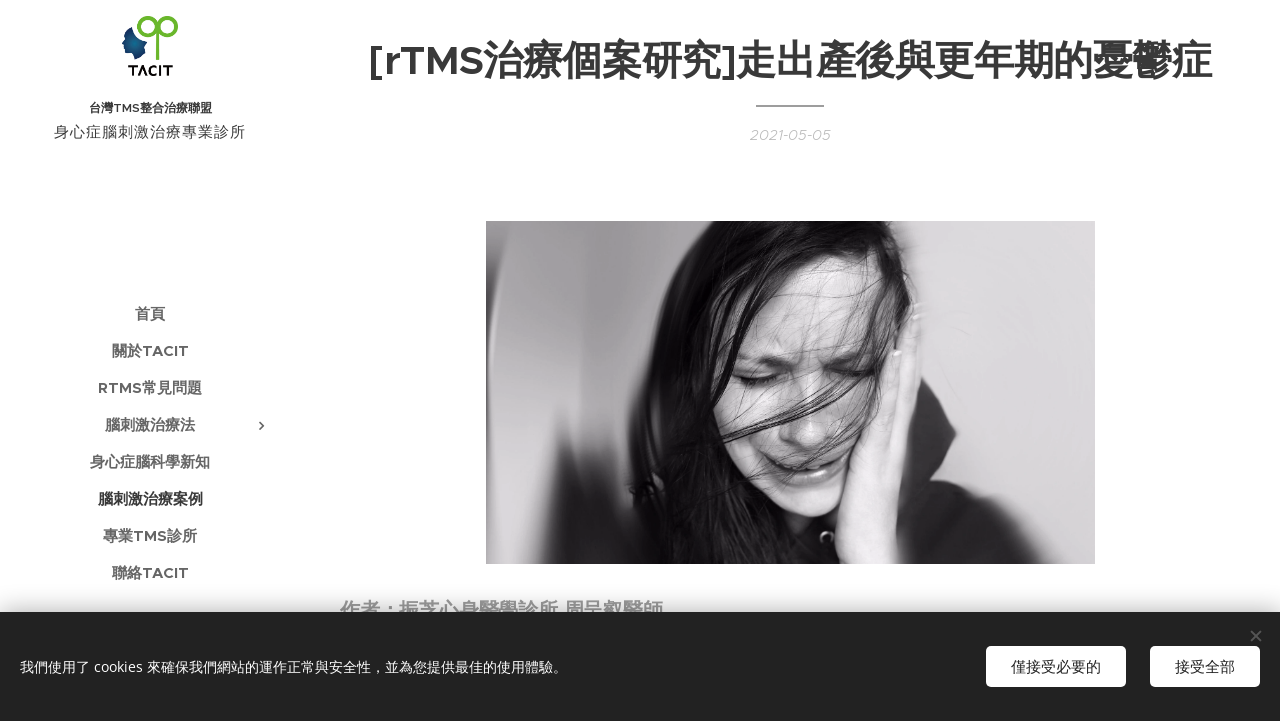

--- FILE ---
content_type: text/html; charset=UTF-8
request_url: https://www.tact4brain.com/l/postpartum-depression-involutional-depression/
body_size: 25063
content:
<!DOCTYPE html>
<html class="no-js" prefix="og: https://ogp.me/ns#" lang="zh-tw">
<head><link rel="preconnect" href="https://duyn491kcolsw.cloudfront.net" crossorigin><link rel="preconnect" href="https://fonts.gstatic.com" crossorigin><meta charset="utf-8"><link rel="shortcut icon" href="https://88e6c03f5e.clvaw-cdnwnd.com/642ddbb7294244ac451b2f8cdaa3e5d2/200000290-a7edca7ede/%E8%81%AF%E7%9B%9F.png?ph=88e6c03f5e"><link rel="apple-touch-icon" href="https://88e6c03f5e.clvaw-cdnwnd.com/642ddbb7294244ac451b2f8cdaa3e5d2/200000290-a7edca7ede/%E8%81%AF%E7%9B%9F.png?ph=88e6c03f5e"><link rel="icon" href="https://88e6c03f5e.clvaw-cdnwnd.com/642ddbb7294244ac451b2f8cdaa3e5d2/200000290-a7edca7ede/%E8%81%AF%E7%9B%9F.png?ph=88e6c03f5e">
    <meta http-equiv="X-UA-Compatible" content="IE=edge">
    <title>[rTMS治療個案研究]走出產後與更年期的憂鬱症 :: 台灣TMS整合治療聯盟：憂鬱症/跨顱磁刺激/身心科整合治療</title>
    <meta name="viewport" content="width=device-width,initial-scale=1">
    <meta name="msapplication-tap-highlight" content="no">
    
    <link href="https://duyn491kcolsw.cloudfront.net/files/0r/0rk/0rklmm.css?ph=88e6c03f5e" media="print" rel="stylesheet">
    <link href="https://duyn491kcolsw.cloudfront.net/files/2e/2e5/2e5qgh.css?ph=88e6c03f5e" media="screen and (min-width:100000em)" rel="stylesheet" data-type="cq" disabled>
    <link rel="stylesheet" href="https://duyn491kcolsw.cloudfront.net/files/41/41k/41kc5i.css?ph=88e6c03f5e"><link rel="stylesheet" href="https://duyn491kcolsw.cloudfront.net/files/3b/3b2/3b2e8e.css?ph=88e6c03f5e" media="screen and (min-width:37.5em)"><link rel="stylesheet" href="https://duyn491kcolsw.cloudfront.net/files/2v/2vp/2vpyx8.css?ph=88e6c03f5e" data-wnd_color_scheme_file=""><link rel="stylesheet" href="https://duyn491kcolsw.cloudfront.net/files/34/34q/34qmjb.css?ph=88e6c03f5e" data-wnd_color_scheme_desktop_file="" media="screen and (min-width:37.5em)" disabled=""><link rel="stylesheet" href="https://duyn491kcolsw.cloudfront.net/files/43/43s/43stqs.css?ph=88e6c03f5e" data-wnd_additive_color_file=""><link rel="stylesheet" href="https://duyn491kcolsw.cloudfront.net/files/09/092/092o1g.css?ph=88e6c03f5e" data-wnd_typography_file=""><link rel="stylesheet" href="https://duyn491kcolsw.cloudfront.net/files/0n/0nj/0njnug.css?ph=88e6c03f5e" data-wnd_typography_desktop_file="" media="screen and (min-width:37.5em)" disabled=""><script>(()=>{let e=!1;const t=()=>{if(!e&&window.innerWidth>=600){for(let e=0,t=document.querySelectorAll('head > link[href*="css"][media="screen and (min-width:37.5em)"]');e<t.length;e++)t[e].removeAttribute("disabled");e=!0}};t(),window.addEventListener("resize",t),"container"in document.documentElement.style||fetch(document.querySelector('head > link[data-type="cq"]').getAttribute("href")).then((e=>{e.text().then((e=>{const t=document.createElement("style");document.head.appendChild(t),t.appendChild(document.createTextNode(e)),import("https://duyn491kcolsw.cloudfront.net/client/js.polyfill/container-query-polyfill.modern.js").then((()=>{let e=setInterval((function(){document.body&&(document.body.classList.add("cq-polyfill-loaded"),clearInterval(e))}),100)}))}))}))})()</script>
<link rel="preload stylesheet" href="https://duyn491kcolsw.cloudfront.net/files/2m/2m8/2m8msc.css?ph=88e6c03f5e" as="style"><link rel="preload stylesheet" href="https://duyn491kcolsw.cloudfront.net/files/1f/1fn/1fnq07.css?ph=88e6c03f5e" as="style"><meta name="description" content="最近日本某知名女藝人輕生的消息震驚大眾，產後憂鬱症的議題也越來越受到關注。根據流行病學統計，產後憂鬱症發生的比例為 15%，也就是每七個媽媽中就有一位受到產後憂鬱症的困擾，但實際來接受醫療協助的比例並不高。不願意就醫及治療持續時間過短，時常造成症狀反覆發作，對生活的影響非常巨大。（延伸閱讀：產後憂鬱知多少？認識產後憂鬱的特徵與對策）"><meta name="keywords" content=""><meta name="generator" content="Webnode 2"><meta name="apple-mobile-web-app-capable" content="no"><meta name="apple-mobile-web-app-status-bar-style" content="black"><meta name="format-detection" content="telephone=no"><!-- Google Tag Manager -->
<script>(function(w,d,s,l,i){w[l]=w[l]||[];w[l].push({'gtm.start':
new Date().getTime(),event:'gtm.js'});var f=d.getElementsByTagName(s)[0],
j=d.createElement(s),dl=l!='dataLayer'?'&l='+l:'';j.async=true;j.src=
'https://www.googletagmanager.com/gtm.js?id='+i+dl;f.parentNode.insertBefore(j,f);
})(window,document,'script','dataLayer','GTM-M3J9SBC');</script>
<!-- End Google Tag Manager -->
<meta name="google-site-verification" content="hlkWPxW17rS0OyghnyTeiTa_B0UoTrFyvHo8zmdTjIc" /> 



<meta property="og:url" content="https://tact4brain.com/l/postpartum-depression-involutional-depression/"><meta property="og:title" content="[rTMS治療個案研究]走出產後與更年期的憂鬱症 :: 台灣TMS整合治療聯盟：憂鬱症/跨顱磁刺激/身心科整合治療"><meta property="og:type" content="article"><meta property="og:description" content="最近日本某知名女藝人輕生的消息震驚大眾，產後憂鬱症的議題也越來越受到關注。根據流行病學統計，產後憂鬱症發生的比例為 15%，也就是每七個媽媽中就有一位受到產後憂鬱症的困擾，但實際來接受醫療協助的比例並不高。不願意就醫及治療持續時間過短，時常造成症狀反覆發作，對生活的影響非常巨大。（延伸閱讀：產後憂鬱知多少？認識產後憂鬱的特徵與對策）"><meta property="og:site_name" content="台灣TMS整合治療聯盟：憂鬱症/跨顱磁刺激/身心科整合治療"><meta property="og:image" content="https://88e6c03f5e.clvaw-cdnwnd.com/642ddbb7294244ac451b2f8cdaa3e5d2/200000221-db73ddb73f/700/%E7%94%9F%E7%94%A2%E5%BE%8C%E6%88%96%E6%98%AF%E6%9B%B4%E5%B9%B4%E6%9C%9F%E6%89%80%E9%80%A0%E6%88%90%E7%9A%84%E5%A5%B3%E6%80%A7%E8%8D%B7%E7%88%BE%E8%92%99%E8%AE%8A%E5%8C%96%EF%BC%8C%E5%8F%AF%E8%83%BD%E5%B8%B6%E4%BE%86%E5%BF%83%E6%83%85%E7%9A%84%E5%8B%95%E7%9B%AA%EF%BC%8C%E9%80%B2%E8%80%8C%E5%BD%A2%E6%88%90%E6%86%82%E9%AC%B1%E7%97%87.jpg?ph=88e6c03f5e"><meta property="og:article:published_time" content="2021-05-05T00:00:00+0200"><meta property="fb:app_id" content="225951590755638"><meta name="robots" content="index,follow"><link rel="canonical" href="https://www.tact4brain.com/l/postpartum-depression-involutional-depression/"><script>window.checkAndChangeSvgColor=function(c){try{var a=document.getElementById(c);if(a){c=[["border","borderColor"],["outline","outlineColor"],["color","color"]];for(var h,b,d,f=[],e=0,m=c.length;e<m;e++)if(h=window.getComputedStyle(a)[c[e][1]].replace(/\s/g,"").match(/^rgb[a]?\(([0-9]{1,3}),([0-9]{1,3}),([0-9]{1,3})/i)){b="";for(var g=1;3>=g;g++)b+=("0"+parseInt(h[g],10).toString(16)).slice(-2);"0"===b.charAt(0)&&(d=parseInt(b.substr(0,2),16),d=Math.max(16,d),b=d.toString(16)+b.slice(-4));f.push(c[e][0]+"="+b)}if(f.length){var k=a.getAttribute("data-src"),l=k+(0>k.indexOf("?")?"?":"&")+f.join("&");a.src!=l&&(a.src=l,a.outerHTML=a.outerHTML)}}}catch(n){}};</script><script src="https://www.googletagmanager.com/gtag/js?id=UA-163299484-1" async></script><script>
						window.dataLayer = window.dataLayer || [];
						function gtag(){
						
						dataLayer.push(arguments);}
						gtag('js', new Date());
						</script><script>gtag('consent', 'default', {'ad_storage': 'denied', 'analytics_storage': 'denied', 'ad_user_data': 'denied', 'ad_personalization': 'denied' });</script><script>gtag('config', 'UA-163299484-1');</script></head>
<body class="l wt-blogpost ac-i l-sidebar l-d-none b-btn-r b-btn-s-l b-btn-dn b-btn-bw-1 img-d-n img-t-o img-h-z line-solid b-e-ds lbox-d c-s-n    wnd-fe"><noscript>
				<iframe
				 src="https://www.googletagmanager.com/ns.html?id=GTM-542MMSL"
				 height="0"
				 width="0"
				 style="display:none;visibility:hidden"
				 >
				 </iframe>
			</noscript>

<div class="wnd-page l-page cs-gray ac-teal t-t-fs-s t-t-fw-m t-t-sp-n t-t-d-t t-s-fs-s t-s-fw-l t-s-sp-n t-s-d-n t-p-fs-s t-p-fw-s t-p-sp-n t-h-fs-m t-h-fw-s t-h-sp-n t-bq-fs-m t-bq-fw-s t-bq-sp-n t-bq-d-l t-btn-fw-l t-nav-fw-s t-pd-fw-l t-nav-tt-u">
    <div class="l-w t cf t-25">
        <div class="l-bg cf">
            <div class="s-bg-l">
                
                
            </div>
        </div>
        <header class="l-h cf">
            <div class="sw cf">
	<div class="sw-c cf"><section data-space="true" class="s s-hn s-hn-sidebar wnd-mt-sidebar menu-default s-hn-slogan logo-sidebar sc-w   wnd-nav-sticky">
	<div class="s-w">
		<div class="s-o">
			<div class="s-bg">
                <div class="s-bg-l">
                    
                    
                </div>
			</div>
			<div class="h-w h-f wnd-fixed">
				<div class="s-i">
					<div class="n-l">
						<div class="s-c menu-nav">
							<div class="logo-block">
								<div class="b b-l logo logo-default logo-nb proxima-nova wnd-logo-with-text wnd-iar-1-1 logo-17 b-ls-s" id="wnd_LogoBlock_80667" data-wnd_mvc_type="wnd.fe.LogoBlock">
	<div class="b-l-c logo-content">
		<a class="b-l-link logo-link" href="/home/">

			<div class="b-l-image logo-image">
				<div class="b-l-image-w logo-image-cell">
                    <picture><source type="image/webp" srcset="https://88e6c03f5e.clvaw-cdnwnd.com/642ddbb7294244ac451b2f8cdaa3e5d2/200000531-b8da5b8da9/450/TACIT%E5%BD%A9%E8%89%B2logo-2-3.webp?ph=88e6c03f5e 410w, https://88e6c03f5e.clvaw-cdnwnd.com/642ddbb7294244ac451b2f8cdaa3e5d2/200000531-b8da5b8da9/700/TACIT%E5%BD%A9%E8%89%B2logo-2-3.webp?ph=88e6c03f5e 410w, https://88e6c03f5e.clvaw-cdnwnd.com/642ddbb7294244ac451b2f8cdaa3e5d2/200000531-b8da5b8da9/TACIT%E5%BD%A9%E8%89%B2logo-2-3.webp?ph=88e6c03f5e 410w" sizes="(min-width: 600px) 450px, (min-width: 360px) calc(100vw * 0.8), 100vw" ><img src="https://88e6c03f5e.clvaw-cdnwnd.com/642ddbb7294244ac451b2f8cdaa3e5d2/200000164-7f7bf7f7c1/TACIT%E5%BD%A9%E8%89%B2logo-2-3.png?ph=88e6c03f5e" alt="" width="410" height="447" class="wnd-logo-img" ></picture>
				</div>
			</div>

			

			<div class="b-l-br logo-br"></div>

			<div class="b-l-text logo-text-wrapper">
				<div class="b-l-text-w logo-text">
					<span class="b-l-text-c logo-text-cell"><strong style=""><font class="wnd-font-size-70">台灣TMS整合治療聯盟</font></strong><br></span>
				</div>
			</div>

		</a>
	</div>
</div>
								<div class="logo-slogan claim">
									<span class="sit b claim-default claim-nb slogan-15">
	<span class="sit-w"><span class="sit-c">身心症腦刺激治療專業診所</span></span>
</span>
								</div>
							</div>

                            <div class="nav-wrapper">

                                <div class="cart-block">
                                    
                                </div>

                                

                                <div id="menu-mobile">
                                    <a href="#" id="menu-submit"><span></span>選單</a>
                                </div>

                                <div id="menu-block">
                                    <nav id="menu" data-type="vertical"><div class="menu-font menu-wrapper">
	<a href="#" class="menu-close" rel="nofollow" title="Close Menu"></a>
	<ul role="menubar" aria-label="選單" class="level-1">
		<li role="none" class="wnd-homepage">
			<a class="menu-item" role="menuitem" href="/home/"><span class="menu-item-text">首頁</span></a>
			
		</li><li role="none">
			<a class="menu-item" role="menuitem" href="/about-tacit-tms/"><span class="menu-item-text">關於TACIT</span></a>
			
		</li><li role="none">
			<a class="menu-item" role="menuitem" href="/rtms-common-problem/"><span class="menu-item-text">rTMS常見問題</span></a>
			
		</li><li role="none" class="wnd-with-submenu">
			<a class="menu-item" role="menuitem" href="/%e8%85%a6%e5%88%ba%e6%bf%80%e6%b2%bb%e7%99%82%e6%b3%95/"><span class="menu-item-text">腦刺激治療法</span></a>
			<ul role="menubar" aria-label="選單" class="level-2">
		<li role="none">
			<a class="menu-item" role="menuitem" href="/tms跨顱磁腦刺激治療/"><span class="menu-item-text">rTMS/重複經顱磁刺激</span></a>
			
		</li><li role="none">
			<a class="menu-item" role="menuitem" href="/ces微電流刺激療法/"><span class="menu-item-text">CES/微電流刺激療法</span></a>
			
		</li>
	</ul>
		</li><li role="none">
			<a class="menu-item" role="menuitem" href="/%e8%ba%ab%e5%bf%83%e7%97%87%e8%85%a6%e7%a7%91%e5%ad%b8%e6%96%b0%e7%9f%a5/"><span class="menu-item-text">身心症腦科學新知</span></a>
			
		</li><li role="none" class="wnd-active-path">
			<a class="menu-item" role="menuitem" href="/%e8%85%a6%e5%88%ba%e6%bf%80%e6%b2%bb%e7%99%82%e6%a1%88%e4%be%8b/"><span class="menu-item-text">腦刺激治療案例</span></a>
			
		</li><li role="none">
			<a class="menu-item" role="menuitem" href="/professional-clinic/"><span class="menu-item-text">專業TMS診所</span></a>
			
		</li><li role="none">
			<a class="menu-item" role="menuitem" href="/connection-tacit/"><span class="menu-item-text">聯絡TACIT</span></a>
			
		</li>
	</ul>
	<span class="more-text">更多</span>
</div></nav>
                                    <div class="scrollup"></div>
                                    <div class="scrolldown"></div>
                                </div>

                            </div>
						</div>
					</div>
				</div>
			</div>
		</div>
	</div>
</section></div>
</div>
        </header>
        <main class="l-m cf">
            <div class="sw cf">
	<div class="sw-c cf"><section data-space="true" class="s s-hm s-hm-bdh s-bdh cf sc-w   wnd-w-narrow wnd-s-normal wnd-h-auto wnd-nh-m wnd-p-cc hn-slogan">
    <div class="s-w cf">
	    <div class="s-o cf">
	        <div class="s-bg cf">
                <div class="s-bg-l">
                    
                    
                </div>
	        </div>
	        <div class="h-c s-c cf">
		        <div class="s-bdh-c b b-s-l b-s-r b-cs cf">
			        <div class="s-bdh-w">
			            <h1 class="s-bdh-t"><div class="ld">
	<span class="ld-c"><strong>[rTMS治療個案研究]走出產後與更年期的憂鬱症</strong></span>
</div></h1>
			            <span class="s-bdh-d"><div class="ld">
	<span class="ld-c">2021-05-05</span>
</div></span>
			        </div>
		        </div>
	        </div>
	    </div>
    </div>
</section><section class="s s-basic cf sc-w   wnd-w-narrow wnd-s-normal wnd-h-auto" data-wnd_brightness="0" data-wnd_last_section>
	<div class="s-w cf">
		<div class="s-o s-fs cf">
			<div class="s-bg cf">
				<div class="s-bg-l">
                    
					
				</div>
			</div>
			<div class="s-c s-fs cf">
				<div class="ez cf wnd-no-cols">
	<div class="ez-c"><div class="b-img b-img-link b b-s cf wnd-orientation-landscape wnd-type-image img-s-n" style="margin-left:15.48%;margin-right:15.48%;" id="wnd_ImageBlock_115">
    <a class="b-img-a" title="" href="https://www.tact4brain.com/l/postpartum-depression-involutional-depression/" target="_blank">
        <div class="b-img-w">
            <div class="b-img-c" style="padding-bottom:56.25%;text-align:center;">
                <picture><source type="image/webp" srcset="https://88e6c03f5e.clvaw-cdnwnd.com/642ddbb7294244ac451b2f8cdaa3e5d2/200000411-8ab3d8ab40/450/%E7%94%9F%E7%94%A2%E5%BE%8C%E6%88%96%E6%98%AF%E6%9B%B4%E5%B9%B4%E6%9C%9F%E6%89%80%E9%80%A0%E6%88%90%E7%9A%84%E5%A5%B3%E6%80%A7%E8%8D%B7%E7%88%BE%E8%92%99%E8%AE%8A%E5%8C%96%EF%BC%8C%E5%8F%AF%E8%83%BD%E5%B8%B6%E4%BE%86%E5%BF%83%E6%83%85%E7%9A%84%E5%8B%95%E7%9B%AA%EF%BC%8C%E9%80%B2%E8%80%8C%E5%BD%A2%E6%88%90%E6%86%82%E9%AC%B1%E7%97%87.webp?ph=88e6c03f5e 450w, https://88e6c03f5e.clvaw-cdnwnd.com/642ddbb7294244ac451b2f8cdaa3e5d2/200000411-8ab3d8ab40/700/%E7%94%9F%E7%94%A2%E5%BE%8C%E6%88%96%E6%98%AF%E6%9B%B4%E5%B9%B4%E6%9C%9F%E6%89%80%E9%80%A0%E6%88%90%E7%9A%84%E5%A5%B3%E6%80%A7%E8%8D%B7%E7%88%BE%E8%92%99%E8%AE%8A%E5%8C%96%EF%BC%8C%E5%8F%AF%E8%83%BD%E5%B8%B6%E4%BE%86%E5%BF%83%E6%83%85%E7%9A%84%E5%8B%95%E7%9B%AA%EF%BC%8C%E9%80%B2%E8%80%8C%E5%BD%A2%E6%88%90%E6%86%82%E9%AC%B1%E7%97%87.webp?ph=88e6c03f5e 700w, https://88e6c03f5e.clvaw-cdnwnd.com/642ddbb7294244ac451b2f8cdaa3e5d2/200000411-8ab3d8ab40/%E7%94%9F%E7%94%A2%E5%BE%8C%E6%88%96%E6%98%AF%E6%9B%B4%E5%B9%B4%E6%9C%9F%E6%89%80%E9%80%A0%E6%88%90%E7%9A%84%E5%A5%B3%E6%80%A7%E8%8D%B7%E7%88%BE%E8%92%99%E8%AE%8A%E5%8C%96%EF%BC%8C%E5%8F%AF%E8%83%BD%E5%B8%B6%E4%BE%86%E5%BF%83%E6%83%85%E7%9A%84%E5%8B%95%E7%9B%AA%EF%BC%8C%E9%80%B2%E8%80%8C%E5%BD%A2%E6%88%90%E6%86%82%E9%AC%B1%E7%97%87.webp?ph=88e6c03f5e 1920w" sizes="100vw" ><img id="wnd_ImageBlock_115_img" src="https://88e6c03f5e.clvaw-cdnwnd.com/642ddbb7294244ac451b2f8cdaa3e5d2/200000221-db73ddb73f/%E7%94%9F%E7%94%A2%E5%BE%8C%E6%88%96%E6%98%AF%E6%9B%B4%E5%B9%B4%E6%9C%9F%E6%89%80%E9%80%A0%E6%88%90%E7%9A%84%E5%A5%B3%E6%80%A7%E8%8D%B7%E7%88%BE%E8%92%99%E8%AE%8A%E5%8C%96%EF%BC%8C%E5%8F%AF%E8%83%BD%E5%B8%B6%E4%BE%86%E5%BF%83%E6%83%85%E7%9A%84%E5%8B%95%E7%9B%AA%EF%BC%8C%E9%80%B2%E8%80%8C%E5%BD%A2%E6%88%90%E6%86%82%E9%AC%B1%E7%97%87.jpg?ph=88e6c03f5e" alt="" width="1920" height="1080" loading="lazy" style="top:0%;left:0%;width:100%;height:100%;position:absolute;" ></picture>
				</div>
            
	    </div>
    </a>
</div><div class="b b-text cf">
	<div class="b-c b-text-c b-s b-s-t60 b-s-b60 b-cs cf"><h3><strong>作者：振芝心身醫學診所 周呈叡醫師&nbsp;</strong></h3></div>
</div><div class="b b-text cf">
	<div class="b-c b-text-c b-s b-s-t60 b-s-b60 b-cs cf"><p>最近日本某知名女藝人輕生的消息震驚大眾，產後憂鬱症的議題也越來越受到關注。根據流行病學統計，產後憂鬱症發生的比例為 15%，也就是每七個媽媽中就有一位受到產後憂鬱症的困擾，但實際來接受醫療協助的比例並不高。不願意就醫及治療持續時間過短，時常造成症狀反覆發作，對生活的影響非常巨大。（延伸閱讀：<a href="https://blossommedical.org/postpartum-depressive/" target="_blank">產後憂鬱知多少？認識產後憂鬱的特徵與對策</a>）</p><p>產後憂鬱症治療遇到的另一個困難，是許多抗憂鬱藥物可能會滲透至母乳中，對於希望哺餵母乳的媽媽來說，是很大的顧慮。實際上，憂鬱症的治療並非只有藥物治療的途徑，心理治療或穿顱磁刺激都是可選擇的非藥物治療方式，讓我們來看看以下兩個治療的例子。</p><h2><font class="wnd-font-size-90">案例一：產後憂鬱</font></h2><p><strong><em>陳小姐，三十七歲女性，四年前懷孕生小孩後，開始出現情緒低落的情形，每天掉眼淚，無法集中注意力，覺得自己沒有辦法照顧好小孩，難以入睡也不想吃東西，體重掉了很多。家人察覺到異狀後，帶陳小姐至身心科門診就診，醫師診斷為產後憂鬱症，開始服用抗憂鬱藥物治療。</em></strong></p><p>治療過程中，陳小姐的病情改善仍然有限，時常覺得情緒低落且難以入眠，服用藥物劑量及種類也不斷增加，最多一天吃到將近十顆藥物。因為希望進一步改善症狀及減少藥物使用，陳小姐在朋友介紹下到診所開始接受穿顱磁刺激治療。</p><p>治療五週之後，陳小姐的憂鬱症狀顯著改善，開始在日常生活中感覺到快樂，閒暇時會去追劇跟上健身房運動，抗憂鬱藥物及安眠藥使用量也逐漸降低。</p><h2><font class="wnd-font-size-90">案例二：更年期憂鬱</font></h2><p><em><strong>洪女士，四十九歲女性，年輕時即有睡眠問題，長期使用低劑量安眠藥物，兩年前開始出現更年期症狀，經期變得較長且不規則。</strong></em>半年前因家中長輩生病，照顧壓力大而開始情緒低落、焦慮不安，且時常哭泣、在家中坐立難安。原本對工作游刃有餘，也因為情緒困擾而無法負荷，請了長假在家休養，甚至出現輕生的念頭。</p><p>洪女士看了數家醫院的門診，不斷調整藥物下仍無法好轉，因此開始接受穿顱磁刺激治療。在四週的治療之後，洪女士情緒逐漸恢復平穩，睡眠品質改善，慢慢開始嘗試回到職場工作。</p><p><br></p><h2>探討：女性荷爾蒙引發的憂鬱症之治療</h2><p>大腦中許多區域會受到女性荷爾蒙的影響，例如下視丘的體溫調節中樞即受到女性荷爾蒙的調控。當身體內女性荷爾蒙的濃度有較大波動，特別是懷孕期及更年期時，會有較高風險罹患重度憂鬱症等情緒疾患。重度憂鬱症患者若疾病反覆發作，藥物治療效果不佳或副作用難以忍受時，重複穿顱磁刺激( rTMS )可藉由強磁場改變去刺激或抑制特定腦部區域，達到治療憂鬱症的效果，且治療的風險小，是一種非侵入性治療方式。（您可能會想看：<strong style="font-size: 1.075rem;"><a href="https://www.tact4brain.com/l/%e6%88%91%e8%a9%b2%e4%b8%8d%e8%a9%b2%e8%a9%a6%e8%a9%a6%e8%b7%a8%e9%a1%b1%e7%a3%81%e5%88%ba%e6%bf%80%e6%b2%bb%e7%99%82%28tms%29/" target="_blank">我該不該試試跨顱磁刺激治療(rTMS)?</a></strong>）</p><p>目前較少有臨床研究報告去探討，針對荷爾蒙改變時發生重度憂鬱症的患者，接受穿顱磁刺激治療的效果。從以上兩個例子可發現，這一類型的個案也可以經由接受穿顱磁刺激治療而達到憂鬱症狀的改善緩解，增進生活品質。</p><p><br></p></div>
</div><div class="b b-text cf">
	<div class="b-c b-text-c b-s b-s-t60 b-s-b60 b-cs cf"><p>資料來源：</p><p><strong><a href="https://www.blossomclinic.com.tw/" target="_blank">振芝心身醫學診所</a>&nbsp;</strong></p><p><strong><a href="https://www.blossomclinic.com.tw/l/rtms%E6%B2%BB%E7%99%82%E5%80%8B%E6%A1%88%E7%A0%94%E7%A9%B6-%E8%B5%B0%E5%87%BA%E7%94%A2%E5%BE%8C%E8%88%87%E6%9B%B4%E5%B9%B4%E6%9C%9F%E7%9A%84%E6%86%82%E9%AC%B1%E7%97%87/" target="_blank">[rTMS治療個案研究]走出產後與更年期的憂鬱症</a></strong></p><p><br></p><p>參考資料:</p><p><a href="https://www.ncbi.nlm.nih.gov/pmc/articles/PMC3753111/" target="_blank">Neurobiological Underpinnings of the Estrogen - Mood Relationship</a></p><p><a href="https://www.liebertpub.com/doi/pdf/10.1089/jwh.2018.27099.mensocrec" target="_blank">Guidelines for the Evaluation and Treatment
of Perimenopausal Depression:
Summary and Recommendations</a>
</p><p><br></p></div>
</div></div>
</div>
			</div>
		</div>
	</div>
</section></div>
</div>
<div class="s-bdf b-s b-s-t200 b-cs " data-wnd_social_buttons="true">
	<div class="s-bdf-share b-s-b200"><div id="fb-root"></div><script src="https://connect.facebook.net/zh_TW/sdk.js#xfbml=1&amp;version=v5.0&amp;appId=225951590755638&amp;autoLogAppEvents=1" async defer crossorigin="anonymous"></script><div style="margin-right: 20px" class="fb-share-button" data-href="https://www.tact4brain.com/l/postpartum-depression-involutional-depression/" data-layout="button" data-size="large"><a class="fb-xfbml-parse-ignore" target="_blank" href="https://www.facebook.com/sharer/sharer.php?u=https%3A%2F%2Fwww.tact4brain.com%2Fl%2Fpostpartum-depression-involutional-depression%2F&amp;src=sdkpreparse">Share</a></div><a href="https://twitter.com/share" class="twitter-share-button" data-size="large">Tweet</a><script>window.twttr=function(t,e,r){var n,i=t.getElementsByTagName(e)[0],w=window.twttr||{};return t.getElementById(r)?w:((n=t.createElement(e)).id=r,n.src="https://platform.twitter.com/widgets.js",i.parentNode.insertBefore(n,i),w._e=[],w.ready=function(t){w._e.push(t)},w)}(document,"script","twitter-wjs");</script></div>
	<div class="s-bdf-comments"><div id="wnd-fb-comments" class="fb-comments" data-href="https://www.tact4brain.com/l/postpartum-depression-involutional-depression/" data-numposts="5" data-colorscheme="light"></div></div>
	<div class="s-bdf-html"></div>
</div>

        </main>
        <footer class="l-f cf">
            <div class="sw cf">
	<div class="sw-c cf"><section data-wn-border-element="s-f-border" class="s s-f s-f-basic s-f-simple sc-w   wnd-w-narrow wnd-s-normal">
	<div class="s-w">
		<div class="s-o">
			<div class="s-bg">
                <div class="s-bg-l">
                    
                    
                </div>
			</div>
			<div class="s-c s-f-l-w s-f-border">
				<div class="s-f-l b-s b-s-t0 b-s-b0">
					<div class="s-f-l-c s-f-l-c-first">
						<div class="s-f-cr"><span class="it b link">
	<span class="it-c"></span>
</span></div>
						<div class="s-f-sf">
                            <span class="sf b">
<span class="sf-content sf-c link"><font class="wnd-font-size-90">台灣TMS整合治療聯盟 copyright reserved 2020</font></span>
</span>
                            <span class="sf-cbr link">
    <a href="#" rel="nofollow">Cookies</a>
</span>
                            
                            
                            
                        </div>
					</div>
					<div class="s-f-l-c s-f-l-c-last">
						<div class="s-f-lang lang-select cf">
	
</div>
					</div>
                    <div class="s-f-l-c s-f-l-c-currency">
                        <div class="s-f-ccy ccy-select cf">
	
</div>
                    </div>
				</div>
			</div>
		</div>
	</div>
</section></div>
</div>
        </footer>
    </div>
    
</div>
<section class="cb cb-dark" id="cookiebar" style="display:none;" id="cookiebar" style="display:none;">
	<div class="cb-bar cb-scrollable">
		<div class="cb-bar-c">
			<div class="cb-bar-text">我們使用了 cookies 來確保我們網站的運作正常與安全性，並為您提供最佳的使用體驗。</div>
			<div class="cb-bar-buttons">
				<button class="cb-button cb-close-basic" data-action="accept-necessary">
					<span class="cb-button-content">僅接受必要的</span>
				</button>
				<button class="cb-button cb-close-basic" data-action="accept-all">
					<span class="cb-button-content">接受全部</span>
				</button>
				
			</div>
		</div>
        <div class="cb-close cb-close-basic" data-action="accept-necessary"></div>
	</div>

	<div class="cb-popup cb-light close">
		<div class="cb-popup-c">
			<div class="cb-popup-head">
				<h3 class="cb-popup-title">進階設定</h3>
				<p class="cb-popup-text">您可以在此自訂您的 cookie 偏好。啟用或關閉以下這些類別，並儲存您的選擇。</p>
			</div>
			<div class="cb-popup-options cb-scrollable">
				<div class="cb-option">
					<input class="cb-option-input" type="checkbox" id="necessary" name="necessary" readonly="readonly" disabled="disabled" checked="checked">
                    <div class="cb-option-checkbox"></div>
                    <label class="cb-option-label" for="necessary">必要 cookies</label>
					<div class="cb-option-text">必要 cookies 對於網站與註冊過程的安全性和正確運作都至關重要。</div>
				</div><div class="cb-option">
					<input class="cb-option-input" type="checkbox" id="functional" name="functional">
                    <div class="cb-option-checkbox"></div>
                    <label class="cb-option-label" for="functional">功能性 cookies</label>
					<div class="cb-option-text">功能性 cookies 會儲存並啟用您在網站上的 cookie 偏好。</div>
				</div><div class="cb-option">
					<input class="cb-option-input" type="checkbox" id="performance" name="performance">
                    <div class="cb-option-checkbox"></div>
                    <label class="cb-option-label" for="performance">效能性 cookies</label>
					<div class="cb-option-text">效能性 cookies 能夠幫助觀察網站的表現狀況。</div>
				</div><div class="cb-option">
					<input class="cb-option-input" type="checkbox" id="marketing" name="marketing">
                    <div class="cb-option-checkbox"></div>
                    <label class="cb-option-label" for="marketing">行銷性／第三方 cookies</label>
					<div class="cb-option-text">行銷性 cookies 能夠讓我們衡量與分析網站的成效。</div>
				</div>
			</div>
			<div class="cb-popup-footer">
				<button class="cb-button cb-save-popup" data-action="advanced-save">
					<span class="cb-button-content">儲存</span>
				</button>
			</div>
			<div class="cb-close cb-close-popup" data-action="close"></div>
		</div>
	</div>
</section>

<!-- Google Tag Manager (noscript) -->
<noscript><iframe src="https://www.googletagmanager.com/ns.html?id=GTM-M3J9SBC"
height="0" width="0" style="display:none;visibility:hidden"></iframe></noscript>
<!-- End Google Tag Manager (noscript) --><script src="https://duyn491kcolsw.cloudfront.net/files/3e/3em/3eml8v.js?ph=88e6c03f5e" crossorigin="anonymous" type="module"></script><script>document.querySelector(".wnd-fe")&&[...document.querySelectorAll(".c")].forEach((e=>{const t=e.querySelector(".b-text:only-child");t&&""===t.querySelector(".b-text-c").innerText&&e.classList.add("column-empty")}))</script>


<script src="https://duyn491kcolsw.cloudfront.net/client.fe/js.compiled/lang.zh-tw.2086.js?ph=88e6c03f5e" crossorigin="anonymous"></script><script src="https://duyn491kcolsw.cloudfront.net/client.fe/js.compiled/compiled.multi.2-2193.js?ph=88e6c03f5e" crossorigin="anonymous"></script><script>var wnd = wnd || {};wnd.$data = {"image_content_items":{"wnd_ThumbnailBlock_575009":{"id":"wnd_ThumbnailBlock_575009","type":"wnd.pc.ThumbnailBlock"},"wnd_Section_default_940335209":{"id":"wnd_Section_default_940335209","type":"wnd.pc.Section"},"wnd_ImageBlock_115":{"id":"wnd_ImageBlock_115","type":"wnd.pc.ImageBlock"},"wnd_LogoBlock_80667":{"id":"wnd_LogoBlock_80667","type":"wnd.pc.LogoBlock"},"wnd_FooterSection_footer_908025":{"id":"wnd_FooterSection_footer_908025","type":"wnd.pc.FooterSection"}},"svg_content_items":{"wnd_ImageBlock_115":{"id":"wnd_ImageBlock_115","type":"wnd.pc.ImageBlock"},"wnd_LogoBlock_80667":{"id":"wnd_LogoBlock_80667","type":"wnd.pc.LogoBlock"}},"content_items":[],"eshopSettings":{"ESHOP_SETTINGS_DISPLAY_PRICE_WITHOUT_VAT":false,"ESHOP_SETTINGS_DISPLAY_ADDITIONAL_VAT":false,"ESHOP_SETTINGS_DISPLAY_SHIPPING_COST":false},"project_info":{"isMultilanguage":false,"isMulticurrency":false,"eshop_tax_enabled":"1","country_code":"","contact_state":null,"eshop_tax_type":"VAT","eshop_discounts":true,"graphQLURL":"https:\/\/tact4brain.com\/servers\/graphql\/","iubendaSettings":{"cookieBarCode":"","cookiePolicyCode":"","privacyPolicyCode":"","termsAndConditionsCode":""}}};</script><script>wnd.$system = {"fileSystemType":"aws_s3","localFilesPath":"https:\/\/www.tact4brain.com\/_files\/","awsS3FilesPath":"https:\/\/88e6c03f5e.clvaw-cdnwnd.com\/642ddbb7294244ac451b2f8cdaa3e5d2\/","staticFiles":"https:\/\/duyn491kcolsw.cloudfront.net\/files","isCms":false,"staticCDNServers":["https:\/\/duyn491kcolsw.cloudfront.net\/"],"fileUploadAllowExtension":["jpg","jpeg","jfif","png","gif","bmp","ico","svg","webp","tiff","pdf","doc","docx","ppt","pptx","pps","ppsx","odt","xls","xlsx","txt","rtf","mp3","wma","wav","ogg","amr","flac","m4a","3gp","avi","wmv","mov","mpg","mkv","mp4","mpeg","m4v","swf","gpx","stl","csv","xml","txt","dxf","dwg","iges","igs","step","stp"],"maxUserFormFileLimit":4194304,"frontendLanguage":"zh-tw","backendLanguage":"zh-tw","frontendLanguageId":"1","page":{"id":50000001,"identifier":"l","template":{"id":200000353,"styles":{"typography":"t-25_new","scheme":"cs-gray","additiveColor":"ac-teal","acHeadings":false,"acSubheadings":false,"acIcons":true,"acOthers":false,"lineStyle":"line-solid","background":{"default":null},"backgroundSettings":{"default":""},"imageTitle":"img-t-o","imageHover":"img-h-z","imageStyle":"img-d-n","buttonDecoration":"b-btn-dn","buttonStyle":"b-btn-r","buttonSize":"b-btn-s-l","buttonBorders":"b-btn-bw-1","lightboxStyle":"lbox-d","eshopGridItemStyle":"b-e-ds","eshopGridItemAlign":"b-e-l","columnSpaces":"c-s-n","layoutType":"l-sidebar","layoutDecoration":"l-d-none","formStyle":"default","menuType":"","menuStyle":"menu-default","sectionWidth":"wnd-w-narrow","sectionSpace":"wnd-s-normal","typoTitleSizes":"t-t-fs-s","typoTitleWeights":"t-t-fw-m","typoTitleSpacings":"t-t-sp-n","typoTitleDecorations":"t-t-d-t","typoHeadingSizes":"t-h-fs-m","typoHeadingWeights":"t-h-fw-s","typoHeadingSpacings":"t-h-sp-n","typoSubtitleSizes":"t-s-fs-s","typoSubtitleWeights":"t-s-fw-l","typoSubtitleSpacings":"t-s-sp-n","typoSubtitleDecorations":"t-s-d-n","typoParagraphSizes":"t-p-fs-s","typoParagraphWeights":"t-p-fw-s","typoParagraphSpacings":"t-p-sp-n","typoBlockquoteSizes":"t-bq-fs-m","typoBlockquoteWeights":"t-bq-fw-s","typoBlockquoteSpacings":"t-bq-sp-n","typoBlockquoteDecorations":"t-bq-d-l","buttonWeight":"t-btn-fw-l","menuWeight":"t-nav-fw-s","productWeight":"t-pd-fw-l","menuTextTransform":"t-nav-tt-u"}},"layout":"blog_detail","name":"\u003Cstrong\u003E[rTMS\u6cbb\u7642\u500b\u6848\u7814\u7a76]\u8d70\u51fa\u7522\u5f8c\u8207\u66f4\u5e74\u671f\u7684\u6182\u9b31\u75c7\u003C\/strong\u003E","html_title":"","language":"zh-tw","langId":1,"isHomepage":false,"meta_description":"","meta_keywords":"","header_code":null,"footer_code":null,"styles":null,"countFormsEntries":[]},"listingsPrefix":"\/l\/","productPrefix":"\/p\/","cartPrefix":"\/cart\/","checkoutPrefix":"\/checkout\/","searchPrefix":"\/search\/","isCheckout":false,"isEshop":false,"hasBlog":true,"isProductDetail":false,"isListingDetail":true,"listing_page":{"id":200000314,"template_id":50000000,"link":"\/%e8%85%a6%e5%88%ba%e6%bf%80%e6%b2%bb%e7%99%82%e6%a1%88%e4%be%8b\/","identifier":"postpartum-depression-involutional-depression"},"hasEshopAnalytics":false,"gTagId":"UA-163299484-1","gAdsId":null,"format":{"be":{"DATE_TIME":{"mask":"%Y-%m-%d %H:%M","regexp":"^(([0-9]{1,4}\\-(0?[1-9]|1[0-2])\\-(0?[1-9]|[1,2][0-9]|3[0,1]))(( [0-1][0-9]| 2[0-3]):[0-5][0-9])?|(([0-9]{4}(0[1-9]|1[0-2])(0[1-9]|[1,2][0-9]|3[0,1])(0[0-9]|1[0-9]|2[0-3])[0-5][0-9][0-5][0-9])))?$"},"DATE":{"mask":"%Y-%m-%d","regexp":"^([0-9]{1,4}\\-(0?[1-9]|1[0-2])\\-(0?[1-9]|[1,2][0-9]|3[0,1]))$"},"CURRENCY":{"mask":{"point":".","thousands":",","decimals":2,"mask":"%s","zerofill":true}}},"fe":{"DATE_TIME":{"mask":"%Y-%m-%d %H:%M","regexp":"^(([0-9]{1,4}\\-(0?[1-9]|1[0-2])\\-(0?[1-9]|[1,2][0-9]|3[0,1]))(( [0-1][0-9]| 2[0-3]):[0-5][0-9])?|(([0-9]{4}(0[1-9]|1[0-2])(0[1-9]|[1,2][0-9]|3[0,1])(0[0-9]|1[0-9]|2[0-3])[0-5][0-9][0-5][0-9])))?$"},"DATE":{"mask":"%Y-%m-%d","regexp":"^([0-9]{1,4}\\-(0?[1-9]|1[0-2])\\-(0?[1-9]|[1,2][0-9]|3[0,1]))$"},"CURRENCY":{"mask":{"point":".","thousands":",","decimals":2,"mask":"%s","zerofill":true}}}},"e_product":null,"listing_item":{"id":200003341,"name":"\u003Cstrong\u003E[rTMS\u6cbb\u7642\u500b\u6848\u7814\u7a76]\u8d70\u51fa\u7522\u5f8c\u8207\u66f4\u5e74\u671f\u7684\u6182\u9b31\u75c7\u003C\/strong\u003E","identifier":"postpartum-depression-involutional-depression","date":"20210505000000","meta_description":"","meta_keywords":"","html_title":"","styles":null,"content_items":{"wnd_PerexBlock_251432":{"type":"wnd.pc.PerexBlock","id":"wnd_PerexBlock_251432","context":"page","text":"\u003Cp\u003E\u6700\u8fd1\u65e5\u672c\u67d0\u77e5\u540d\u5973\u85dd\u4eba\u8f15\u751f\u7684\u6d88\u606f\u9707\u9a5a\u5927\u773e\uff0c\u7522\u5f8c\u6182\u9b31\u75c7\u7684\u8b70\u984c\u4e5f\u8d8a\u4f86\u8d8a\u53d7\u5230\u95dc\u6ce8\u3002\u6839\u64da\u6d41\u884c\u75c5\u5b78\u7d71\u8a08\uff0c\u7522\u5f8c\u6182\u9b31\u75c7\u767c\u751f\u7684\u6bd4\u4f8b\u70ba 15%\uff0c\u4e5f\u5c31\u662f\u6bcf\u4e03\u500b\u5abd\u5abd\u4e2d\u5c31\u6709\u4e00\u4f4d\u53d7\u5230\u7522\u5f8c\u6182\u9b31\u75c7\u7684\u56f0\u64fe\uff0c\u4f46\u5be6\u969b\u4f86\u63a5\u53d7\u91ab\u7642\u5354\u52a9\u7684\u6bd4\u4f8b\u4e26\u4e0d\u9ad8\u3002\u4e0d\u9858\u610f\u5c31\u91ab\u53ca\u6cbb\u7642\u6301\u7e8c\u6642\u9593\u904e\u77ed\uff0c\u6642\u5e38\u9020\u6210\u75c7\u72c0\u53cd\u8986\u767c\u4f5c\uff0c\u5c0d\u751f\u6d3b\u7684\u5f71\u97ff\u975e\u5e38\u5de8\u5927\u3002\uff08\u5ef6\u4f38\u95b1\u8b80\uff1a\u003Ca href=\u0022https:\/\/blossommedical.org\/postpartum-depressive\/\u0022 target=\u0022_blank\u0022\u003E\u7522\u5f8c\u6182\u9b31\u77e5\u591a\u5c11\uff1f\u8a8d\u8b58\u7522\u5f8c\u6182\u9b31\u7684\u7279\u5fb5\u8207\u5c0d\u7b56\u003C\/a\u003E\uff09\u003C\/p\u003E"},"wnd_ThumbnailBlock_575009":{"type":"wnd.pc.ThumbnailBlock","id":"wnd_ThumbnailBlock_575009","context":"page","style":{"background":{"default":{"default":"wnd-background-image"},"overlays":[]},"backgroundSettings":{"default":{"default":{"id":200000221,"src":"200000221-db73ddb73f\/\u751f\u7522\u5f8c\u6216\u662f\u66f4\u5e74\u671f\u6240\u9020\u6210\u7684\u5973\u6027\u8377\u723e\u8499\u8b8a\u5316\uff0c\u53ef\u80fd\u5e36\u4f86\u5fc3\u60c5\u7684\u52d5\u76ea\uff0c\u9032\u800c\u5f62\u6210\u6182\u9b31\u75c7.jpg","dataType":"filesystem_files","width":1920,"height":1080,"mediaType":"myImages","mime":"","alternatives":{"image\/webp":{"id":200000411,"src":"200000411-8ab3d8ab40\/\u751f\u7522\u5f8c\u6216\u662f\u66f4\u5e74\u671f\u6240\u9020\u6210\u7684\u5973\u6027\u8377\u723e\u8499\u8b8a\u5316\uff0c\u53ef\u80fd\u5e36\u4f86\u5fc3\u60c5\u7684\u52d5\u76ea\uff0c\u9032\u800c\u5f62\u6210\u6182\u9b31\u75c7.webp","dataType":"filesystem_files","width":"1920","height":"1080","mime":"image\/webp"}}}}}},"refs":{"filesystem_files":[{"filesystem_files.id":200000221}]}},"wnd_SectionWrapper_669801":{"type":"wnd.pc.SectionWrapper","id":"wnd_SectionWrapper_669801","context":"page","content":["wnd_BlogDetailHeaderSection_blog_detail_header_18516205","wnd_Section_default_940335209"]},"wnd_BlogDetailHeaderSection_blog_detail_header_18516205":{"type":"wnd.pc.BlogDetailHeaderSection","contentIdentifier":"blog_detail_header","id":"wnd_BlogDetailHeaderSection_blog_detail_header_18516205","context":"page","content":{"default":["wnd_ListingDataBlock_624558255","wnd_ListingDataBlock_328684663"],"default_box":["wnd_ListingDataBlock_624558255","wnd_ListingDataBlock_328684663"]},"contentMap":{"wnd.pc.ListingDataBlock":{"name":"wnd_ListingDataBlock_624558255","date":"wnd_ListingDataBlock_328684663"}},"style":{"sectionColor":{"default":"sc-w"}},"variant":{"default":"default"}},"wnd_ListingDataBlock_624558255":{"type":"wnd.pc.ListingDataBlock","id":"wnd_ListingDataBlock_624558255","context":"page","refDataType":"listing_items","refDataKey":"listing_items.name","refDataId":200001001},"wnd_ListingDataBlock_328684663":{"type":"wnd.pc.ListingDataBlock","id":"wnd_ListingDataBlock_328684663","context":"page","refDataType":"listing_items","refDataKey":"listing_items.date","refDataId":200001001},"wnd_Section_default_940335209":{"type":"wnd.pc.Section","contentIdentifier":"default","id":"wnd_Section_default_940335209","context":"page","content":{"default":["wnd_EditZone_605174179"],"default_box":["wnd_EditZone_605174179"]},"contentMap":{"wnd.pc.EditZone":{"master-01":"wnd_EditZone_605174179"}},"style":{"sectionColor":{"default":"sc-w"},"sectionWidth":{"default":"wnd-w-narrow"},"sectionSpace":{"default":"wnd-s-normal"},"sectionHeight":{"default":"wnd-h-auto"},"sectionPosition":{"default":"wnd-p-cc"}},"variant":{"default":"default"}},"wnd_EditZone_605174179":{"type":"wnd.pc.EditZone","id":"wnd_EditZone_605174179","context":"page","content":["wnd_ImageBlock_115","wnd_TextBlock_777240707","wnd_TextBlock_34625","wnd_TextBlock_69505"]},"wnd_TextBlock_777240707":{"type":"wnd.pc.TextBlock","id":"wnd_TextBlock_777240707","context":"page","code":"\u003Ch3\u003E\u003Cstrong\u003E\u4f5c\u8005\uff1a\u632f\u829d\u5fc3\u8eab\u91ab\u5b78\u8a3a\u6240 \u5468\u5448\u53e1\u91ab\u5e2b\u0026nbsp;\u003C\/strong\u003E\u003C\/h3\u003E"},"wnd_ImageBlock_115":{"id":"wnd_ImageBlock_115","context":"page","variant":"link","description":"","link":"https:\/\/www.tact4brain.com\/l\/postpartum-depression-involutional-depression\/","style":{"paddingBottom":56.25,"margin":{"left":15.48,"right":15.48},"float":"","clear":"none","width":50},"shape":"img-s-n","image":{"id":200000221,"dataType":"filesystem_files","style":{"height":100,"width":100,"top":0,"left":0},"ratio":{"vertical":2,"horizontal":2},"size":{"width":1920,"height":1080},"src":"200000221-db73ddb73f\/\u751f\u7522\u5f8c\u6216\u662f\u66f4\u5e74\u671f\u6240\u9020\u6210\u7684\u5973\u6027\u8377\u723e\u8499\u8b8a\u5316\uff0c\u53ef\u80fd\u5e36\u4f86\u5fc3\u60c5\u7684\u52d5\u76ea\uff0c\u9032\u800c\u5f62\u6210\u6182\u9b31\u75c7.jpg","filesystemType":"local","alternatives":{"image\/webp":{"id":200000411,"src":"200000411-8ab3d8ab40\/\u751f\u7522\u5f8c\u6216\u662f\u66f4\u5e74\u671f\u6240\u9020\u6210\u7684\u5973\u6027\u8377\u723e\u8499\u8b8a\u5316\uff0c\u53ef\u80fd\u5e36\u4f86\u5fc3\u60c5\u7684\u52d5\u76ea\uff0c\u9032\u800c\u5f62\u6210\u6182\u9b31\u75c7.webp","dataType":"filesystem_files","width":"1920","height":"1080","mime":"image\/webp"}}},"type":"wnd.pc.ImageBlock","refs":{"filesystem_files":[{"filesystem_files.id":200000221}]}},"wnd_TextBlock_34625":{"id":"wnd_TextBlock_34625","context":"page","code":"\u003Cp\u003E\u6700\u8fd1\u65e5\u672c\u67d0\u77e5\u540d\u5973\u85dd\u4eba\u8f15\u751f\u7684\u6d88\u606f\u9707\u9a5a\u5927\u773e\uff0c\u7522\u5f8c\u6182\u9b31\u75c7\u7684\u8b70\u984c\u4e5f\u8d8a\u4f86\u8d8a\u53d7\u5230\u95dc\u6ce8\u3002\u6839\u64da\u6d41\u884c\u75c5\u5b78\u7d71\u8a08\uff0c\u7522\u5f8c\u6182\u9b31\u75c7\u767c\u751f\u7684\u6bd4\u4f8b\u70ba 15%\uff0c\u4e5f\u5c31\u662f\u6bcf\u4e03\u500b\u5abd\u5abd\u4e2d\u5c31\u6709\u4e00\u4f4d\u53d7\u5230\u7522\u5f8c\u6182\u9b31\u75c7\u7684\u56f0\u64fe\uff0c\u4f46\u5be6\u969b\u4f86\u63a5\u53d7\u91ab\u7642\u5354\u52a9\u7684\u6bd4\u4f8b\u4e26\u4e0d\u9ad8\u3002\u4e0d\u9858\u610f\u5c31\u91ab\u53ca\u6cbb\u7642\u6301\u7e8c\u6642\u9593\u904e\u77ed\uff0c\u6642\u5e38\u9020\u6210\u75c7\u72c0\u53cd\u8986\u767c\u4f5c\uff0c\u5c0d\u751f\u6d3b\u7684\u5f71\u97ff\u975e\u5e38\u5de8\u5927\u3002\uff08\u5ef6\u4f38\u95b1\u8b80\uff1a\u003Ca href=\u0022https:\/\/blossommedical.org\/postpartum-depressive\/\u0022 target=\u0022_blank\u0022\u003E\u7522\u5f8c\u6182\u9b31\u77e5\u591a\u5c11\uff1f\u8a8d\u8b58\u7522\u5f8c\u6182\u9b31\u7684\u7279\u5fb5\u8207\u5c0d\u7b56\u003C\/a\u003E\uff09\u003C\/p\u003E\u003Cp\u003E\u7522\u5f8c\u6182\u9b31\u75c7\u6cbb\u7642\u9047\u5230\u7684\u53e6\u4e00\u500b\u56f0\u96e3\uff0c\u662f\u8a31\u591a\u6297\u6182\u9b31\u85e5\u7269\u53ef\u80fd\u6703\u6ef2\u900f\u81f3\u6bcd\u4e73\u4e2d\uff0c\u5c0d\u65bc\u5e0c\u671b\u54fa\u9935\u6bcd\u4e73\u7684\u5abd\u5abd\u4f86\u8aaa\uff0c\u662f\u5f88\u5927\u7684\u9867\u616e\u3002\u5be6\u969b\u4e0a\uff0c\u6182\u9b31\u75c7\u7684\u6cbb\u7642\u4e26\u975e\u53ea\u6709\u85e5\u7269\u6cbb\u7642\u7684\u9014\u5f91\uff0c\u5fc3\u7406\u6cbb\u7642\u6216\u7a7f\u9871\u78c1\u523a\u6fc0\u90fd\u662f\u53ef\u9078\u64c7\u7684\u975e\u85e5\u7269\u6cbb\u7642\u65b9\u5f0f\uff0c\u8b93\u6211\u5011\u4f86\u770b\u770b\u4ee5\u4e0b\u5169\u500b\u6cbb\u7642\u7684\u4f8b\u5b50\u3002\u003C\/p\u003E\u003Ch2\u003E\u003Cfont class=\u0022wnd-font-size-90\u0022\u003E\u6848\u4f8b\u4e00\uff1a\u7522\u5f8c\u6182\u9b31\u003C\/font\u003E\u003C\/h2\u003E\u003Cp\u003E\u003Cstrong\u003E\u003Cem\u003E\u9673\u5c0f\u59d0\uff0c\u4e09\u5341\u4e03\u6b72\u5973\u6027\uff0c\u56db\u5e74\u524d\u61f7\u5b55\u751f\u5c0f\u5b69\u5f8c\uff0c\u958b\u59cb\u51fa\u73fe\u60c5\u7dd2\u4f4e\u843d\u7684\u60c5\u5f62\uff0c\u6bcf\u5929\u6389\u773c\u6dda\uff0c\u7121\u6cd5\u96c6\u4e2d\u6ce8\u610f\u529b\uff0c\u89ba\u5f97\u81ea\u5df1\u6c92\u6709\u8fa6\u6cd5\u7167\u9867\u597d\u5c0f\u5b69\uff0c\u96e3\u4ee5\u5165\u7761\u4e5f\u4e0d\u60f3\u5403\u6771\u897f\uff0c\u9ad4\u91cd\u6389\u4e86\u5f88\u591a\u3002\u5bb6\u4eba\u5bdf\u89ba\u5230\u7570\u72c0\u5f8c\uff0c\u5e36\u9673\u5c0f\u59d0\u81f3\u8eab\u5fc3\u79d1\u9580\u8a3a\u5c31\u8a3a\uff0c\u91ab\u5e2b\u8a3a\u65b7\u70ba\u7522\u5f8c\u6182\u9b31\u75c7\uff0c\u958b\u59cb\u670d\u7528\u6297\u6182\u9b31\u85e5\u7269\u6cbb\u7642\u3002\u003C\/em\u003E\u003C\/strong\u003E\u003C\/p\u003E\u003Cp\u003E\u6cbb\u7642\u904e\u7a0b\u4e2d\uff0c\u9673\u5c0f\u59d0\u7684\u75c5\u60c5\u6539\u5584\u4ecd\u7136\u6709\u9650\uff0c\u6642\u5e38\u89ba\u5f97\u60c5\u7dd2\u4f4e\u843d\u4e14\u96e3\u4ee5\u5165\u7720\uff0c\u670d\u7528\u85e5\u7269\u5291\u91cf\u53ca\u7a2e\u985e\u4e5f\u4e0d\u65b7\u589e\u52a0\uff0c\u6700\u591a\u4e00\u5929\u5403\u5230\u5c07\u8fd1\u5341\u9846\u85e5\u7269\u3002\u56e0\u70ba\u5e0c\u671b\u9032\u4e00\u6b65\u6539\u5584\u75c7\u72c0\u53ca\u6e1b\u5c11\u85e5\u7269\u4f7f\u7528\uff0c\u9673\u5c0f\u59d0\u5728\u670b\u53cb\u4ecb\u7d39\u4e0b\u5230\u8a3a\u6240\u958b\u59cb\u63a5\u53d7\u7a7f\u9871\u78c1\u523a\u6fc0\u6cbb\u7642\u3002\u003C\/p\u003E\u003Cp\u003E\u6cbb\u7642\u4e94\u9031\u4e4b\u5f8c\uff0c\u9673\u5c0f\u59d0\u7684\u6182\u9b31\u75c7\u72c0\u986f\u8457\u6539\u5584\uff0c\u958b\u59cb\u5728\u65e5\u5e38\u751f\u6d3b\u4e2d\u611f\u89ba\u5230\u5feb\u6a02\uff0c\u9592\u6687\u6642\u6703\u53bb\u8ffd\u5287\u8ddf\u4e0a\u5065\u8eab\u623f\u904b\u52d5\uff0c\u6297\u6182\u9b31\u85e5\u7269\u53ca\u5b89\u7720\u85e5\u4f7f\u7528\u91cf\u4e5f\u9010\u6f38\u964d\u4f4e\u3002\u003C\/p\u003E\u003Ch2\u003E\u003Cfont class=\u0022wnd-font-size-90\u0022\u003E\u6848\u4f8b\u4e8c\uff1a\u66f4\u5e74\u671f\u6182\u9b31\u003C\/font\u003E\u003C\/h2\u003E\u003Cp\u003E\u003Cem\u003E\u003Cstrong\u003E\u6d2a\u5973\u58eb\uff0c\u56db\u5341\u4e5d\u6b72\u5973\u6027\uff0c\u5e74\u8f15\u6642\u5373\u6709\u7761\u7720\u554f\u984c\uff0c\u9577\u671f\u4f7f\u7528\u4f4e\u5291\u91cf\u5b89\u7720\u85e5\u7269\uff0c\u5169\u5e74\u524d\u958b\u59cb\u51fa\u73fe\u66f4\u5e74\u671f\u75c7\u72c0\uff0c\u7d93\u671f\u8b8a\u5f97\u8f03\u9577\u4e14\u4e0d\u898f\u5247\u3002\u003C\/strong\u003E\u003C\/em\u003E\u534a\u5e74\u524d\u56e0\u5bb6\u4e2d\u9577\u8f29\u751f\u75c5\uff0c\u7167\u9867\u58d3\u529b\u5927\u800c\u958b\u59cb\u60c5\u7dd2\u4f4e\u843d\u3001\u7126\u616e\u4e0d\u5b89\uff0c\u4e14\u6642\u5e38\u54ed\u6ce3\u3001\u5728\u5bb6\u4e2d\u5750\u7acb\u96e3\u5b89\u3002\u539f\u672c\u5c0d\u5de5\u4f5c\u6e38\u5203\u6709\u9918\uff0c\u4e5f\u56e0\u70ba\u60c5\u7dd2\u56f0\u64fe\u800c\u7121\u6cd5\u8ca0\u8377\uff0c\u8acb\u4e86\u9577\u5047\u5728\u5bb6\u4f11\u990a\uff0c\u751a\u81f3\u51fa\u73fe\u8f15\u751f\u7684\u5ff5\u982d\u3002\u003C\/p\u003E\u003Cp\u003E\u6d2a\u5973\u58eb\u770b\u4e86\u6578\u5bb6\u91ab\u9662\u7684\u9580\u8a3a\uff0c\u4e0d\u65b7\u8abf\u6574\u85e5\u7269\u4e0b\u4ecd\u7121\u6cd5\u597d\u8f49\uff0c\u56e0\u6b64\u958b\u59cb\u63a5\u53d7\u7a7f\u9871\u78c1\u523a\u6fc0\u6cbb\u7642\u3002\u5728\u56db\u9031\u7684\u6cbb\u7642\u4e4b\u5f8c\uff0c\u6d2a\u5973\u58eb\u60c5\u7dd2\u9010\u6f38\u6062\u5fa9\u5e73\u7a69\uff0c\u7761\u7720\u54c1\u8cea\u6539\u5584\uff0c\u6162\u6162\u958b\u59cb\u5617\u8a66\u56de\u5230\u8077\u5834\u5de5\u4f5c\u3002\u003C\/p\u003E\u003Cp\u003E\u003Cbr\u003E\u003C\/p\u003E\u003Ch2\u003E\u63a2\u8a0e\uff1a\u5973\u6027\u8377\u723e\u8499\u5f15\u767c\u7684\u6182\u9b31\u75c7\u4e4b\u6cbb\u7642\u003C\/h2\u003E\u003Cp\u003E\u5927\u8166\u4e2d\u8a31\u591a\u5340\u57df\u6703\u53d7\u5230\u5973\u6027\u8377\u723e\u8499\u7684\u5f71\u97ff\uff0c\u4f8b\u5982\u4e0b\u8996\u4e18\u7684\u9ad4\u6eab\u8abf\u7bc0\u4e2d\u6a1e\u5373\u53d7\u5230\u5973\u6027\u8377\u723e\u8499\u7684\u8abf\u63a7\u3002\u7576\u8eab\u9ad4\u5167\u5973\u6027\u8377\u723e\u8499\u7684\u6fc3\u5ea6\u6709\u8f03\u5927\u6ce2\u52d5\uff0c\u7279\u5225\u662f\u61f7\u5b55\u671f\u53ca\u66f4\u5e74\u671f\u6642\uff0c\u6703\u6709\u8f03\u9ad8\u98a8\u96aa\u7f79\u60a3\u91cd\u5ea6\u6182\u9b31\u75c7\u7b49\u60c5\u7dd2\u75be\u60a3\u3002\u91cd\u5ea6\u6182\u9b31\u75c7\u60a3\u8005\u82e5\u75be\u75c5\u53cd\u8986\u767c\u4f5c\uff0c\u85e5\u7269\u6cbb\u7642\u6548\u679c\u4e0d\u4f73\u6216\u526f\u4f5c\u7528\u96e3\u4ee5\u5fcd\u53d7\u6642\uff0c\u91cd\u8907\u7a7f\u9871\u78c1\u523a\u6fc0( rTMS )\u53ef\u85c9\u7531\u5f37\u78c1\u5834\u6539\u8b8a\u53bb\u523a\u6fc0\u6216\u6291\u5236\u7279\u5b9a\u8166\u90e8\u5340\u57df\uff0c\u9054\u5230\u6cbb\u7642\u6182\u9b31\u75c7\u7684\u6548\u679c\uff0c\u4e14\u6cbb\u7642\u7684\u98a8\u96aa\u5c0f\uff0c\u662f\u4e00\u7a2e\u975e\u4fb5\u5165\u6027\u6cbb\u7642\u65b9\u5f0f\u3002\uff08\u60a8\u53ef\u80fd\u6703\u60f3\u770b\uff1a\u003Cstrong style=\u0022font-size: 1.075rem;\u0022\u003E\u003Ca href=\u0022https:\/\/www.tact4brain.com\/l\/%e6%88%91%e8%a9%b2%e4%b8%8d%e8%a9%b2%e8%a9%a6%e8%a9%a6%e8%b7%a8%e9%a1%b1%e7%a3%81%e5%88%ba%e6%bf%80%e6%b2%bb%e7%99%82%28tms%29\/\u0022 target=\u0022_blank\u0022\u003E\u6211\u8a72\u4e0d\u8a72\u8a66\u8a66\u8de8\u9871\u78c1\u523a\u6fc0\u6cbb\u7642(rTMS)?\u003C\/a\u003E\u003C\/strong\u003E\uff09\u003C\/p\u003E\u003Cp\u003E\u76ee\u524d\u8f03\u5c11\u6709\u81e8\u5e8a\u7814\u7a76\u5831\u544a\u53bb\u63a2\u8a0e\uff0c\u91dd\u5c0d\u8377\u723e\u8499\u6539\u8b8a\u6642\u767c\u751f\u91cd\u5ea6\u6182\u9b31\u75c7\u7684\u60a3\u8005\uff0c\u63a5\u53d7\u7a7f\u9871\u78c1\u523a\u6fc0\u6cbb\u7642\u7684\u6548\u679c\u3002\u5f9e\u4ee5\u4e0a\u5169\u500b\u4f8b\u5b50\u53ef\u767c\u73fe\uff0c\u9019\u4e00\u985e\u578b\u7684\u500b\u6848\u4e5f\u53ef\u4ee5\u7d93\u7531\u63a5\u53d7\u7a7f\u9871\u78c1\u523a\u6fc0\u6cbb\u7642\u800c\u9054\u5230\u6182\u9b31\u75c7\u72c0\u7684\u6539\u5584\u7de9\u89e3\uff0c\u589e\u9032\u751f\u6d3b\u54c1\u8cea\u3002\u003C\/p\u003E\u003Cp\u003E\u003Cbr\u003E\u003C\/p\u003E","type":"wnd.pc.TextBlock"},"wnd_TextBlock_69505":{"id":"wnd_TextBlock_69505","context":"page","code":"\u003Cp\u003E\u8cc7\u6599\u4f86\u6e90\uff1a\u003C\/p\u003E\u003Cp\u003E\u003Cstrong\u003E\u003Ca href=\u0022https:\/\/www.blossomclinic.com.tw\/\u0022 target=\u0022_blank\u0022\u003E\u632f\u829d\u5fc3\u8eab\u91ab\u5b78\u8a3a\u6240\u003C\/a\u003E\u0026nbsp;\u003C\/strong\u003E\u003C\/p\u003E\u003Cp\u003E\u003Cstrong\u003E\u003Ca href=\u0022https:\/\/www.blossomclinic.com.tw\/l\/rtms%E6%B2%BB%E7%99%82%E5%80%8B%E6%A1%88%E7%A0%94%E7%A9%B6-%E8%B5%B0%E5%87%BA%E7%94%A2%E5%BE%8C%E8%88%87%E6%9B%B4%E5%B9%B4%E6%9C%9F%E7%9A%84%E6%86%82%E9%AC%B1%E7%97%87\/\u0022 target=\u0022_blank\u0022\u003E[rTMS\u6cbb\u7642\u500b\u6848\u7814\u7a76]\u8d70\u51fa\u7522\u5f8c\u8207\u66f4\u5e74\u671f\u7684\u6182\u9b31\u75c7\u003C\/a\u003E\u003C\/strong\u003E\u003C\/p\u003E\u003Cp\u003E\u003Cbr\u003E\u003C\/p\u003E\u003Cp\u003E\u53c3\u8003\u8cc7\u6599:\u003C\/p\u003E\u003Cp\u003E\u003Ca href=\u0022https:\/\/www.ncbi.nlm.nih.gov\/pmc\/articles\/PMC3753111\/\u0022 target=\u0022_blank\u0022\u003ENeurobiological Underpinnings of the Estrogen - Mood Relationship\u003C\/a\u003E\u003C\/p\u003E\u003Cp\u003E\u003Ca href=\u0022https:\/\/www.liebertpub.com\/doi\/pdf\/10.1089\/jwh.2018.27099.mensocrec\u0022 target=\u0022_blank\u0022\u003EGuidelines for the Evaluation and Treatment\nof Perimenopausal Depression:\nSummary and Recommendations\u003C\/a\u003E\n\u003C\/p\u003E\u003Cp\u003E\u003Cbr\u003E\u003C\/p\u003E","type":"wnd.pc.TextBlock"}}},"feReleasedFeatures":{"dualCurrency":false,"HeurekaSatisfactionSurvey":true,"productAvailability":true},"labels":{"dualCurrency.fixedRate":"","invoicesGenerator.W2EshopInvoice.alreadyPayed":"\u4e0d\u9700\u8981\u4ed8\u6b3e\uff01\u5df2\u7d93\u4ed8\u6b3e\u5b8c\u6210\u3002","invoicesGenerator.W2EshopInvoice.amount":"\u6578\u91cf\uff1a","invoicesGenerator.W2EshopInvoice.contactInfo":"\u806f\u7d61\u8cc7\u8a0a\uff1a","invoicesGenerator.W2EshopInvoice.couponCode":"\u6298\u6263\u78bc\uff1a","invoicesGenerator.W2EshopInvoice.customer":"\u9867\u5ba2\uff1a","invoicesGenerator.W2EshopInvoice.dateOfIssue":"\u958b\u7acb\u65e5\u671f\uff1a","invoicesGenerator.W2EshopInvoice.dateOfTaxableSupply":"\u61c9\u7a05\u4f9b\u61c9\u65e5\u671f\uff1a","invoicesGenerator.W2EshopInvoice.dic":"\u589e\u503c\u7a05\u767b\u8a18\u865f\u78bc\uff1a","invoicesGenerator.W2EshopInvoice.discount":"\u6298\u6263","invoicesGenerator.W2EshopInvoice.dueDate":"\u61c9\u4ed8\u65e5\u671f\uff1a","invoicesGenerator.W2EshopInvoice.email":"\u96fb\u5b50\u90f5\u4ef6\uff1a","invoicesGenerator.W2EshopInvoice.filenamePrefix":"\u767c\u7968\uff0d","invoicesGenerator.W2EshopInvoice.fiscalCode":"\u7a05\u52d9\u4ee3\u78bc\uff1a","invoicesGenerator.W2EshopInvoice.freeShipping":"\u514d\u904b\u8cbb","invoicesGenerator.W2EshopInvoice.ic":"\u516c\u53f8\u7d71\u4e00\u7de8\u865f\uff1a","invoicesGenerator.W2EshopInvoice.invoiceNo":"\u767c\u7968\u865f\u78bc","invoicesGenerator.W2EshopInvoice.invoiceNoTaxed":"\u767c\u7968\uff0d\u7a05\u52d9\u767c\u7968\u865f\u78bc","invoicesGenerator.W2EshopInvoice.notVatPayers":"\u672a\u767b\u8a18\u7684\u589e\u503c\u7a05","invoicesGenerator.W2EshopInvoice.orderNo":"\u8a02\u55ae\u865f\u78bc:","invoicesGenerator.W2EshopInvoice.paymentPrice":"\u4ed8\u6b3e\u65b9\u5f0f\u91d1\u984d\uff1a","invoicesGenerator.W2EshopInvoice.pec":"PEC\uff1a","invoicesGenerator.W2EshopInvoice.phone":"\u96fb\u8a71\uff1a","invoicesGenerator.W2EshopInvoice.priceExTax":"\u4e0d\u542b\u7a05\u50f9\u683c\uff1a","invoicesGenerator.W2EshopInvoice.priceIncludingTax":"\u542b\u7a05\u50f9\u683c\uff1a","invoicesGenerator.W2EshopInvoice.product":"\u5546\u54c1\uff1a","invoicesGenerator.W2EshopInvoice.productNr":"\u5546\u54c1\u7de8\u865f\uff1a","invoicesGenerator.W2EshopInvoice.recipientCode":"\u6536\u4ef6\u4eba\u4ee3\u78bc\uff1a","invoicesGenerator.W2EshopInvoice.shippingAddress":"\u5bc4\u9001\u5730\u5740\uff1a","invoicesGenerator.W2EshopInvoice.shippingPrice":"\u904b\u8cbb\uff1a","invoicesGenerator.W2EshopInvoice.subtotal":"\u5c0f\u8a08\uff1a","invoicesGenerator.W2EshopInvoice.sum":"\u7e3d\u8a08\uff1a","invoicesGenerator.W2EshopInvoice.supplier":"\u4f9b\u61c9\u5546\uff1a","invoicesGenerator.W2EshopInvoice.tax":"\u7a05\uff1a","invoicesGenerator.W2EshopInvoice.total":"\u7e3d\u8a08\uff1a","invoicesGenerator.W2EshopInvoice.web":"\u7db2\u7ad9:","wnd.errorBandwidthStorage.description":"\u5e36\u4f86\u4e0d\u4fbf\u6211\u5011\u76f8\u7576\u62b1\u6b49\uff0c\u5982\u679c\u60a8\u662f\u7db2\u7ad9\u7684\u64c1\u6709\u8005\uff0c\u8acb\u767b\u5165\u60a8\u7684\u5e33\u6236\u4ee5\u4e86\u89e3\u5982\u4f55\u8b93\u60a8\u7684\u7db2\u7ad9\u91cd\u65b0\u4e0a\u7dda\u3002","wnd.errorBandwidthStorage.heading":"\u6b64\u7db2\u7ad9\u66ab\u6642\u7121\u6cd5\u4f7f\u7528\uff08\u6216\u7db2\u7ad9\u6b63\u5728\u7dad\u8b77\u7576\u4e2d\uff09","wnd.es.CheckoutShippingService.correiosDeliveryWithSpecialConditions":"CEP de destino est\u00e1 sujeito a condi\u00e7\u00f5es especiais de entrega pela ECT e ser\u00e1 realizada com o acr\u00e9scimo de at\u00e9 7 (sete) dias \u00fateis ao prazo regular.","wnd.es.CheckoutShippingService.correiosWithoutHomeDelivery":"CEP de destino est\u00e1 temporariamente sem entrega domiciliar. A entrega ser\u00e1 efetuada na ag\u00eancia indicada no Aviso de Chegada que ser\u00e1 entregue no endere\u00e7o do destinat\u00e1rio","wnd.es.ProductEdit.unit.cm":"\u516c\u5206","wnd.es.ProductEdit.unit.floz":"\u6db2\u91cf\u76ce\u53f8\uff08fl oz\uff09","wnd.es.ProductEdit.unit.ft":"\u82f1\u5c3a\uff08ft\uff09","wnd.es.ProductEdit.unit.ft2":"\u5e73\u65b9\u82f1\u5c3a\uff08ft\u00b2\uff09","wnd.es.ProductEdit.unit.g":"\u514b","wnd.es.ProductEdit.unit.gal":"\u52a0\u4f96\uff08gal\uff09","wnd.es.ProductEdit.unit.in":"\u82f1\u540b","wnd.es.ProductEdit.unit.inventoryQuantity":"\u4ef6","wnd.es.ProductEdit.unit.inventorySize":"\u516c\u5206","wnd.es.ProductEdit.unit.inventorySize.cm":"\u516c\u5206","wnd.es.ProductEdit.unit.inventorySize.inch":"\u82f1\u540b","wnd.es.ProductEdit.unit.inventoryWeight":"\u516c\u65a4","wnd.es.ProductEdit.unit.inventoryWeight.kg":"\u516c\u65a4","wnd.es.ProductEdit.unit.inventoryWeight.lb":"\u78c5","wnd.es.ProductEdit.unit.l":"\u5347","wnd.es.ProductEdit.unit.m":"\u516c\u5c3a","wnd.es.ProductEdit.unit.m2":"\u5e73\u65b9\u516c\u5c3a","wnd.es.ProductEdit.unit.m3":"\u7acb\u65b9\u516c\u5c3a","wnd.es.ProductEdit.unit.mg":"\u6beb\u514b","wnd.es.ProductEdit.unit.ml":"\u6beb\u5347","wnd.es.ProductEdit.unit.mm":"\u6beb\u7c73","wnd.es.ProductEdit.unit.oz":"\u76ce\u53f8\uff08oz\uff09","wnd.es.ProductEdit.unit.pcs":"\u4ef6","wnd.es.ProductEdit.unit.pt":"\u78c5","wnd.es.ProductEdit.unit.qt":"\u5938\u812b\uff08qt\uff09","wnd.es.ProductEdit.unit.yd":"\u78bc\uff08yd\uff09","wnd.es.ProductList.inventory.outOfStock":"\u7f3a\u8ca8","wnd.fe.CheckoutFi.creditCard":"\u4fe1\u7528\u5361","wnd.fe.CheckoutSelectMethodKlarnaPlaygroundItem":"{name} playground test","wnd.fe.CheckoutSelectMethodZasilkovnaItem.change":"Change pick up point","wnd.fe.CheckoutSelectMethodZasilkovnaItem.choose":"Choose your pick up point","wnd.fe.CheckoutSelectMethodZasilkovnaItem.error":"Please select a pick up point","wnd.fe.CheckoutZipField.brInvalid":"\u8acb\u6839\u64da\u6b64\u683c\u5f0f XXXXX-XXX \u4f86\u8f38\u5165\u4e00\u500b\u6709\u6548\u7684\u90f5\u905e\u5340\u865f\u3002","wnd.fe.CookieBar.message":"\u70ba\u4e86\u7db2\u7ad9\u904b\u4f5c\u9806\u5229\u8207\u5b8c\u5584\u60a8\u7684\u4f7f\u7528\u7d93\u9a57\uff0c\u6b64\u7db2\u7ad9\u4f7f\u7528 cookies\u3002\u82e5\u60a8\u4f7f\u7528\u6b64\u7db2\u7ad9\uff0c\u5247\u8868\u793a\u60a8\u540c\u610f\u6211\u5011\u7684\u96b1\u79c1\u653f\u7b56\u3002","wnd.fe.FeFooter.createWebsite":"\u514d\u8cbb\u5efa\u7acb\u60a8\u7684\u7db2\u7ad9\uff01","wnd.fe.FormManager.error.file.invalidExtOrCorrupted":"\u7121\u6cd5\u8655\u7406\u6b64\u6587\u4ef6\u3002\u6a94\u6848\u6709\u53ef\u80fd\u5df2\u7d93\u640d\u58de\uff0c\u6216\u8005\u6a94\u540d\u8207\u6a94\u6848\u683c\u5f0f\u4e0d\u7b26\u3002","wnd.fe.FormManager.error.file.notAllowedExtension":"\u4e0d\u5141\u8a31\u4f7f\u7528\u6b64\u6a94\u540d \u0022{EXTENSION}\u0022\u3002","wnd.fe.FormManager.error.file.required":"\u8acb\u9078\u64c7\u6587\u4ef6\u4e0a\u50b3\u3002","wnd.fe.FormManager.error.file.sizeExceeded":"\u4e0a\u50b3\u6587\u4ef6\u7684\u6a94\u6848\u5927\u5c0f\u4e0d\u5f97\u8d85\u904e {SIZE} MB\u3002","wnd.fe.FormManager.error.userChangePassword":"\u5bc6\u78bc\u4e0d\u7b26","wnd.fe.FormManager.error.userLogin.inactiveAccount":"\u60a8\u7684\u8a3b\u518a\u5c1a\u672a\u88ab\u6279\u51c6\uff0c\u60a8\u9084\u7121\u6cd5\u767b\u5165\u3002","wnd.fe.FormManager.error.userLogin.invalidLogin":"\u5e33\u6236\u540d\u7a31\uff08\u96fb\u5b50\u90f5\u4ef6\uff09\u6216\u5bc6\u78bc\u4e0d\u6b63\u78ba\uff01","wnd.fe.FreeBarBlock.buttonText":"\u7acb\u5373\u958b\u59cb","wnd.fe.FreeBarBlock.longText":"\u6b64\u7db2\u7ad9\u662f\u5728 Webnode \u4e0a\u5efa\u7acb\u7684\u3002\u4eca\u5929\u958b\u59cb\u514d\u8cbb\u003Cstrong\u003E\u5efa\u7acb\u60a8\u7684\u500b\u4eba\u7db2\u7ad9\u003C\/strong\u003E\uff01","wnd.fe.ListingData.shortMonthName.Apr":"\u56db\u6708","wnd.fe.ListingData.shortMonthName.Aug":"\u516b\u6708","wnd.fe.ListingData.shortMonthName.Dec":"\u5341\u4e8c\u6708","wnd.fe.ListingData.shortMonthName.Feb":"\u4e8c\u6708","wnd.fe.ListingData.shortMonthName.Jan":"\u4e00\u6708","wnd.fe.ListingData.shortMonthName.Jul":"\u4e03\u6708","wnd.fe.ListingData.shortMonthName.Jun":"\u516d\u6708","wnd.fe.ListingData.shortMonthName.Mar":"\u4e09\u6708","wnd.fe.ListingData.shortMonthName.May":"\u4e94\u6708","wnd.fe.ListingData.shortMonthName.Nov":"\u5341\u4e00\u6708","wnd.fe.ListingData.shortMonthName.Oct":"\u5341\u6708","wnd.fe.ListingData.shortMonthName.Sep":"\u4e5d\u6708","wnd.fe.ShoppingCartManager.count.between2And4":"{COUNT} \u9805\u76ee","wnd.fe.ShoppingCartManager.count.moreThan5":"{COUNT} \u9805\u76ee","wnd.fe.ShoppingCartManager.count.one":"{COUNT} \u9805\u76ee","wnd.fe.ShoppingCartTable.label.itemsInStock":"\u76ee\u524d\u50c5\u5269 {COUNT} \u4ef6\u5b58\u8ca8","wnd.fe.ShoppingCartTable.label.itemsInStock.between2And4":"\u76ee\u524d\u50c5\u5269 {COUNT} \u4ef6\u5b58\u8ca8","wnd.fe.ShoppingCartTable.label.itemsInStock.moreThan5":"\u76ee\u524d\u50c5\u5269 {COUNT} \u4ef6\u5b58\u8ca8","wnd.fe.ShoppingCartTable.label.itemsInStock.one":"\u76ee\u524d\u50c5\u5269 {COUNT} \u4ef6\u5b58\u8ca8","wnd.fe.ShoppingCartTable.label.outOfStock":"\u7f3a\u8ca8","wnd.fe.UserBar.logOut":"\u767b\u51fa","wnd.pc.BlogDetailPageZone.next":"\u8f03\u65b0\u8cbc\u6587","wnd.pc.BlogDetailPageZone.previous":"\u8f03\u820a\u8cbc\u6587","wnd.pc.ContactInfoBlock.placeholder.infoMail":"\u4f8b\u5982\uff1acontact@example.com","wnd.pc.ContactInfoBlock.placeholder.infoPhone":"\u4f8b\u5982\uff1a+886 900 123 456","wnd.pc.ContactInfoBlock.placeholder.infoText":"\u4f8b\u5982\uff1a\u71df\u696d\u6642\u9593\u70ba\u6bcf\u65e5\u4e0a\u5348\u4e5d\u9ede\u81f3\u4e0b\u5348\u516d\u9ede","wnd.pc.CookieBar.button.advancedClose":"\u95dc\u9589","wnd.pc.CookieBar.button.advancedOpen":"\u958b\u555f\u9032\u968e\u8a2d\u5b9a","wnd.pc.CookieBar.button.advancedSave":"\u5132\u5b58","wnd.pc.CookieBar.link.disclosure":"Disclosure","wnd.pc.CookieBar.title.advanced":"\u9032\u968e\u8a2d\u5b9a","wnd.pc.CookieBar.title.option.functional":"\u529f\u80fd\u6027 cookies","wnd.pc.CookieBar.title.option.marketing":"\u884c\u92b7\u6027\uff0f\u7b2c\u4e09\u65b9 cookies","wnd.pc.CookieBar.title.option.necessary":"\u5fc5\u8981 cookies","wnd.pc.CookieBar.title.option.performance":"\u6548\u80fd\u6027 cookies","wnd.pc.CookieBarReopenBlock.text":"Cookies","wnd.pc.FileBlock.download":"\u4e0b\u8f09","wnd.pc.FormBlock.action.defaultMessage.text":"\u5df2\u6210\u529f\u63d0\u4ea4\u6b64\u8868\u683c\u3002","wnd.pc.FormBlock.action.defaultMessage.title":"\u8b1d\u8b1d\u60a8\uff01","wnd.pc.FormBlock.action.invisibleCaptchaInfoText":"\u6b64\u7db2\u7ad9\u53d7 reCAPTCHA \u7684\u4fdd\u8b77\uff0c\u4e14\u9069\u7528\u65bc Google \u7684\u003Clink1\u003E\u96b1\u79c1\u6b0a\u653f\u7b56\u003C\/link1\u003E\u8207\u003Clink2\u003E\u4f7f\u7528\u8005\u689d\u6b3e\u003C\/link2\u003E\u3002","wnd.pc.FormBlock.action.submitBlockedDisabledBecauseSiteSecurity":"\u6b64\u8868\u55ae\u7121\u6cd5\u88ab\u63d0\u4ea4\uff08\u60a8\u6240\u5728\u7684\u5340\u57df\u88ab\u5c01\u9396\uff09\u3002","wnd.pc.FormBlock.mail.value.no":"\u5426","wnd.pc.FormBlock.mail.value.yes":"\u662f","wnd.pc.FreeBarBlock.text":"\u7531 Webnode \u63d0\u4f9b\u6280\u8853\u652f\u63f4","wnd.pc.ListingDetailPageZone.next":"\u4e0b\u4e00\u500b","wnd.pc.ListingDetailPageZone.previous":"\u4e0a\u4e00\u500b","wnd.pc.ListingItemCopy.namePrefix":"\u8907\u88fd\u4f86\u6e90\uff1a","wnd.pc.MenuBlock.closeSubmenu":"\u95dc\u9589\u5b50\u9078\u55ae","wnd.pc.MenuBlock.openSubmenu":"\u958b\u555f\u5b50\u9078\u55ae","wnd.pc.Option.defaultText":"\u5176\u4ed6\u9078\u64c7","wnd.pc.PageCopy.namePrefix":"\u8907\u88fd\u4f86\u6e90\uff1a","wnd.pc.PhotoGalleryBlock.placeholder.text":"\u6b64\u76f8\u7c3f\u4e2d\u5c1a\u672a\u6709\u4efb\u4f55\u5716\u7247","wnd.pc.PhotoGalleryBlock.placeholder.title":"\u76f8\u7c3f","wnd.pc.ProductAddToCartBlock.addToCart":"\u65b0\u589e\u5230\u8cfc\u7269\u8eca","wnd.pc.ProductAvailability.in14Days":"\u5341\u56db\u5929\u5167\u6709\u8ca8","wnd.pc.ProductAvailability.in3Days":"\u4e09\u5929\u5167\u6709\u8ca8","wnd.pc.ProductAvailability.in7Days":"\u4e03\u5929\u5167\u6709\u8ca8","wnd.pc.ProductAvailability.inMonth":"\u4e00\u500b\u6708\u5167\u6709\u8ca8","wnd.pc.ProductAvailability.inMoreThanMonth":"\u4e00\u500b\u6708\u4e4b\u5f8c\u6709\u8ca8","wnd.pc.ProductAvailability.inStock":"\u6709\u5eab\u5b58","wnd.pc.ProductGalleryBlock.placeholder.text":"\u5728\u6b64\u5546\u54c1\u5eab\u4e2d\u6c92\u6709\u5716\u7247","wnd.pc.ProductGalleryBlock.placeholder.title":"\u5546\u54c1\u5eab","wnd.pc.ProductItem.button.viewDetail":"\u5546\u54c1\u9801\u9762","wnd.pc.ProductOptionGroupBlock.notSelected":"\u6c92\u6709\u9078\u64c7\u8b8a\u5f62\u7a2e\u985e","wnd.pc.ProductOutOfStockBlock.label":"\u7f3a\u8ca8","wnd.pc.ProductPriceBlock.prefixText":"","wnd.pc.ProductPriceBlock.suffixText":" \u8d77","wnd.pc.ProductPriceExcludingVATBlock.USContent":"\u4e0d\u542b\u7a05\u50f9\u683c","wnd.pc.ProductPriceExcludingVATBlock.content":"\u542b\u7a05\u50f9\u683c","wnd.pc.ProductShippingInformationBlock.content":"\u4e0d\u542b\u904b\u8cbb","wnd.pc.ProductVATInformationBlock.content":"\u4e0d\u542b\u7a05 {PRICE}","wnd.pc.ProductsZone.label.collections":"\u5206\u985e","wnd.pc.ProductsZone.placeholder.noProductsInCategory":"\u6b64\u5206\u985e\u4e2d\u9084\u6c92\u6709\u4efb\u4f55\u5546\u54c1\u3002\u65b0\u589e\u5546\u54c1\u81f3\u6b64\u6216\u9078\u64c7\u5176\u4ed6\u5546\u54c1\u5206\u985e\u3002","wnd.pc.ProductsZone.placeholder.text":"\u5c1a\u672a\u6709\u5546\u54c1\u53ef\u4ee5\u986f\u793a\u3002\u82e5\u8981\u958b\u59cb\uff0c\u8acb\u9ede\u9078\u300c\u65b0\u589e\u5546\u54c1\u300d\u3002","wnd.pc.ProductsZone.placeholder.title":"\u5546\u54c1","wnd.pc.ProductsZoneModel.label.allCollections":"\u6240\u6709\u5546\u54c1","wnd.pc.SearchBlock.allListingItems":"\u6240\u6709\u90e8\u843d\u683c\u8cbc\u6587","wnd.pc.SearchBlock.allPages":"\u6240\u6709\u7db2\u9801","wnd.pc.SearchBlock.allProducts":"\u6240\u6709\u5546\u54c1","wnd.pc.SearchBlock.allResults":"\u986f\u793a\u6240\u6709\u7d50\u679c","wnd.pc.SearchBlock.iconText":"\u641c\u5c0b","wnd.pc.SearchBlock.inputPlaceholder":"\u6211\u8981\u641c\u5c0b\u2026","wnd.pc.SearchBlock.matchInListingItemIdentifier":"\u5728\u7db2\u5740\u4e2d\u5e36\u6709\u641c\u7d22\u8a5e\u300c{IDENTIFIER}\u300d\u7684\u8cbc\u6587","wnd.pc.SearchBlock.matchInPageIdentifier":"Page with the term \u0022{IDENTIFIER}\u0022 in URL","wnd.pc.SearchBlock.noResults":"\u6c92\u6709\u627e\u5230\u7d50\u679c","wnd.pc.SearchBlock.requestError":"\u932f\u8aa4\uff1a\u7121\u6cd5\u8f09\u5165\u66f4\u591a\u7d50\u679c\u3002\u8acb\u91cd\u65b0\u6574\u7406\u9801\u9762\uff0c\u6216\u8005\u003Clink1\u003E\u9ede\u64ca\u6b64\u8655\u518d\u8a66\u4e00\u6b21\u003C\/link1\u003E\u3002","wnd.pc.SearchResultsZone.emptyResult":"\u6c92\u6709\u7b26\u5408\u6b64\u641c\u5c0b\u689d\u4ef6\u7684\u7d50\u679c\u3002\u8acb\u5617\u8a66\u4f7f\u7528\u5176\u4ed6\u5b57\u8a5e\u4f86\u641c\u5c0b\u3002","wnd.pc.SearchResultsZone.foundProducts":"\u641c\u5c0b\u5230\u7684\u5546\u54c1\uff1a","wnd.pc.SearchResultsZone.listingItemsTitle":"\u90e8\u843d\u683c\u8cbc\u6587","wnd.pc.SearchResultsZone.pagesTitle":"\u7db2\u9801","wnd.pc.SearchResultsZone.productsTitle":"\u5546\u54c1","wnd.pc.SearchResultsZone.title":"\u641c\u5c0b\u7d50\u679c\uff1a","wnd.pc.SectionMsg.name.eshopCategories":"\u5546\u54c1\u5206\u985e","wnd.pc.ShoppingCartTable.label.checkout":"\u7d50\u5e33","wnd.pc.ShoppingCartTable.label.checkoutDisabled":"\u7d50\u5e33\u7a0b\u5e8f\u7121\u6cd5\u5b8c\u6210\u3002\u73fe\u968e\u6bb5\u4e26\u6c92\u6709\u53ef\u7528\u7684\u5bc4\u9001\u6216\u4ed8\u6b3e\u65b9\u5f0f\u3002","wnd.pc.ShoppingCartTable.label.checkoutDisabledBecauseSiteSecurity":"\u6b64\u8a02\u55ae\u7121\u6cd5\u88ab\u63d0\u4ea4\uff08\u60a8\u6240\u5728\u7684\u5340\u57df\u88ab\u5c01\u9396\uff09\u3002","wnd.pc.ShoppingCartTable.label.continue":"\u7e7c\u7e8c\u8cfc\u7269","wnd.pc.ShoppingCartTable.label.delete":"\u522a\u9664","wnd.pc.ShoppingCartTable.label.item":"\u5546\u54c1","wnd.pc.ShoppingCartTable.label.price":"\u50f9\u683c","wnd.pc.ShoppingCartTable.label.quantity":"\u6578\u91cf","wnd.pc.ShoppingCartTable.label.sum":"\u7e3d\u8a08","wnd.pc.ShoppingCartTable.label.totalPrice":"\u7e3d\u8a08","wnd.pc.ShoppingCartTable.placeholder.text":"\u5fc3\u52d5\u4e86\u55ce\uff1f\u5f9e\u5546\u5e97\u4e2d\u6311\u4e00\u4ef6\u5f88\u68d2\u7684\u5546\u54c1\u5427\uff01","wnd.pc.ShoppingCartTable.placeholder.title":"\u60a8\u7684\u8cfc\u7269\u8eca\u5167\u9084\u672a\u6709\u5546\u54c1\u3002","wnd.pc.ShoppingCartTotalPriceExcludingVATBlock.label":"\u4e0d\u542b\u7a05","wnd.pc.ShoppingCartTotalPriceInformationBlock.label":"\u4e0d\u542b\u904b\u8cbb","wnd.pc.ShoppingCartTotalPriceWithVATBlock.label":"\u542b\u7a05","wnd.pc.ShoppingCartTotalVATBlock.label":"\u589e\u503c\u7a05 {RATE}%","wnd.pc.SystemFooterBlock.poweredByWebnode":"\u7531 {START_LINK}Webnode{END_LINK} \u63d0\u4f9b\u6280\u8853\u652f\u63f4","wnd.pc.UserBar.logoutText":"\u767b\u51fa","wnd.pc.UserChangePasswordFormBlock.invalidRecoveryUrl":"\u91cd\u8a2d\u5bc6\u78bc\u7684\u9023\u7d50\u5df2\u904e\u671f\u3002\u82e5\u60a8\u8981\u53d6\u5f97\u65b0\u9023\u7d50\uff0c\u8acb\u524d\u5f80 {START_LINK}\u5fd8\u8a18\u5bc6\u78bc{END_LINK}","wnd.pc.UserRecoveryFormBlock.action.defaultMessage.text":"\u5141\u8a31\u60a8\u66f4\u6539\u5bc6\u78bc\u7684\u9023\u7d50\u5df2\u767c\u9001\u81f3\u60a8\u7684\u6536\u4ef6\u7bb1\u3002\u82e5\u60a8\u672a\u6536\u5230\u6b64\u4fe1\uff0c\u8acb\u6aa2\u67e5\u60a8\u7684\u5783\u573e\u90f5\u4ef6\u3002","wnd.pc.UserRecoveryFormBlock.action.defaultMessage.title":"\u5df2\u767c\u9001\u5e36\u8aaa\u660e\u7684\u96fb\u5b50\u90f5\u4ef6\u3002","wnd.pc.UserRegistrationFormBlock.action.defaultMessage.text":"\u60a8\u7684\u8a3b\u518a\u6b63\u5728\u7b49\u5f85\u6279\u51c6\u3002\u4e00\u65e6\u60a8\u7684\u8a3b\u518a\u6210\u529f\uff0c\u6211\u5011\u6703\u7acb\u5373\u85c9\u7531\u96fb\u5b50\u90f5\u4ef6\u4f86\u901a\u77e5\u60a8\u3002","wnd.pc.UserRegistrationFormBlock.action.defaultMessage.title":"\u611f\u8b1d\u60a8\u8a3b\u518a\u672c\u7db2\u7ad9\u3002","wnd.pc.UserRegistrationFormBlock.action.successfulRegistrationMessage.text":"\u60a8\u5df2\u7d93\u8a3b\u518a\u6210\u529f\uff0c\u4e14\u60a8\u73fe\u5728\u53ef\u4ee5\u700f\u89bd\u7db2\u7ad9\u4e0a\u7684\u79c1\u5bc6\u9801\u9762\u3002","wnd.pm.AddNewPagePattern.onlineStore":"\u7db2\u8def\u5546\u5e97","wnd.ps.CookieBarSettingsForm.default.advancedMainText":"\u60a8\u53ef\u4ee5\u5728\u6b64\u81ea\u8a02\u60a8\u7684 cookie \u504f\u597d\u3002\u555f\u7528\u6216\u95dc\u9589\u4ee5\u4e0b\u9019\u4e9b\u985e\u5225\uff0c\u4e26\u5132\u5b58\u60a8\u7684\u9078\u64c7\u3002","wnd.ps.CookieBarSettingsForm.default.captionAcceptAll":"\u63a5\u53d7\u5168\u90e8","wnd.ps.CookieBarSettingsForm.default.captionAcceptNecessary":"\u50c5\u63a5\u53d7\u5fc5\u8981\u7684","wnd.ps.CookieBarSettingsForm.default.mainText":"\u6211\u5011\u4f7f\u7528\u4e86 cookies \u4f86\u78ba\u4fdd\u6211\u5011\u7db2\u7ad9\u7684\u904b\u4f5c\u6b63\u5e38\u8207\u5b89\u5168\u6027\uff0c\u4e26\u70ba\u60a8\u63d0\u4f9b\u6700\u4f73\u7684\u4f7f\u7528\u9ad4\u9a57\u3002","wnd.templates.next":"\u4e0b\u4e00\u500b","wnd.templates.prev":"\u524d\u4e00\u500b","wnd.templates.readMore":"\u95b1\u8b80\u66f4\u591a"},"fontSubset":null};</script><script>wnd.trackerConfig = {
					events: {"error":{"name":"Error"},"publish":{"name":"Publish page"},"open_premium_popup":{"name":"Open premium popup"},"publish_from_premium_popup":{"name":"Publish from premium content popup"},"upgrade_your_plan":{"name":"Upgrade your plan"},"ml_lock_page":{"name":"Lock access to page"},"ml_unlock_page":{"name":"Unlock access to page"},"ml_start_add_page_member_area":{"name":"Start - add page Member Area"},"ml_end_add_page_member_area":{"name":"End - add page Member Area"},"ml_show_activation_popup":{"name":"Show activation popup"},"ml_activation":{"name":"Member Login Activation"},"ml_deactivation":{"name":"Member Login Deactivation"},"ml_enable_require_approval":{"name":"Enable approve registration manually"},"ml_disable_require_approval":{"name":"Disable approve registration manually"},"ml_fe_member_registration":{"name":"Member Registration on FE"},"ml_fe_member_login":{"name":"Login Member"},"ml_fe_member_recovery":{"name":"Sent recovery email"},"ml_fe_member_change_password":{"name":"Change Password"},"undoredo_click_undo":{"name":"Undo\/Redo - click Undo"},"undoredo_click_redo":{"name":"Undo\/Redo - click Redo"},"add_page":{"name":"Page adding completed"},"change_page_order":{"name":"Change of page order"},"delete_page":{"name":"Page deleted"},"background_options_change":{"name":"Background setting completed"},"add_content":{"name":"Content adding completed"},"delete_content":{"name":"Content deleting completed"},"change_text":{"name":"Editing of text completed"},"add_image":{"name":"Image adding completed"},"add_photo":{"name":"Adding photo to galery completed"},"change_logo":{"name":"Logo changing completed"},"open_pages":{"name":"Open Pages"},"show_page_cms":{"name":"Show Page - CMS"},"new_section":{"name":"New section completed"},"delete_section":{"name":"Section deleting completed"},"add_video":{"name":"Video adding completed"},"add_maps":{"name":"Maps adding completed"},"add_button":{"name":"Button adding completed"},"add_file":{"name":"File adding completed"},"add_hr":{"name":"Horizontal line adding completed"},"delete_cell":{"name":"Cell deleting completed"},"delete_microtemplate":{"name":"Microtemplate deleting completed"},"add_blog_page":{"name":"Blog page adding completed"},"new_blog_post":{"name":"New blog post created"},"new_blog_recent_posts":{"name":"Blog recent posts list created"},"e_show_products_popup":{"name":"Show products popup"},"e_show_add_product":{"name":"Show add product popup"},"e_show_edit_product":{"name":"Show edit product popup"},"e_show_collections_popup":{"name":"Show collections manager popup"},"e_show_eshop_settings":{"name":"Show eshop settings popup"},"e_add_product":{"name":"Add product"},"e_edit_product":{"name":"Edit product"},"e_remove_product":{"name":"Remove product"},"e_bulk_show":{"name":"Bulk show products"},"e_bulk_hide":{"name":"Bulk hide products"},"e_bulk_remove":{"name":"Bulk remove products"},"e_move_product":{"name":"Order products"},"e_add_collection":{"name":"Add collection"},"e_rename_collection":{"name":"Rename collection"},"e_remove_collection":{"name":"Remove collection"},"e_add_product_to_collection":{"name":"Assign product to collection"},"e_remove_product_from_collection":{"name":"Unassign product from collection"},"e_move_collection":{"name":"Order collections"},"e_add_products_page":{"name":"Add products page"},"e_add_procucts_section":{"name":"Add products list section"},"e_add_products_content":{"name":"Add products list content block"},"e_change_products_zone_style":{"name":"Change style in products list"},"e_change_products_zone_collection":{"name":"Change collection in products list"},"e_show_products_zone_collection_filter":{"name":"Show collection filter in products list"},"e_hide_products_zone_collection_filter":{"name":"Hide collection filter in products list"},"e_show_product_detail_page":{"name":"Show product detail page"},"e_add_to_cart":{"name":"Add product to cart"},"e_remove_from_cart":{"name":"Remove product from cart"},"e_checkout_step":{"name":"From cart to checkout"},"e_finish_checkout":{"name":"Finish order"},"welcome_window_play_video":{"name":"Welcome window - play video"},"e_import_file":{"name":"Eshop - products import - file info"},"e_import_upload_time":{"name":"Eshop - products import - upload file duration"},"e_import_result":{"name":"Eshop - products import result"},"e_import_error":{"name":"Eshop - products import - errors"},"e_promo_blogpost":{"name":"Eshop promo - blogpost"},"e_promo_activate":{"name":"Eshop promo - activate"},"e_settings_activate":{"name":"Online store - activate"},"e_promo_hide":{"name":"Eshop promo - close"},"e_activation_popup_step":{"name":"Eshop activation popup - step"},"e_activation_popup_activate":{"name":"Eshop activation popup - activate"},"e_activation_popup_hide":{"name":"Eshop activation popup - close"},"e_deactivation":{"name":"Eshop deactivation"},"e_reactivation":{"name":"Eshop reactivation"},"e_variant_create_first":{"name":"Eshop - variants - add first variant"},"e_variant_add_option_row":{"name":"Eshop - variants - add option row"},"e_variant_remove_option_row":{"name":"Eshop - variants - remove option row"},"e_variant_activate_edit":{"name":"Eshop - variants - activate edit"},"e_variant_deactivate_edit":{"name":"Eshop - variants - deactivate edit"},"move_block_popup":{"name":"Move block - show popup"},"move_block_start":{"name":"Move block - start"},"publish_window":{"name":"Publish window"},"welcome_window_video":{"name":"Video welcome window"},"ai_assistant_aisection_popup_promo_show":{"name":"AI Assistant - show AI section Promo\/Purchase popup (Upgrade Needed)"},"ai_assistant_aisection_popup_promo_close":{"name":"AI Assistant - close AI section Promo\/Purchase popup (Upgrade Needed)"},"ai_assistant_aisection_popup_promo_submit":{"name":"AI Assistant - submit AI section Promo\/Purchase popup (Upgrade Needed)"},"ai_assistant_aisection_popup_promo_trial_show":{"name":"AI Assistant - show AI section Promo\/Purchase popup (Free Trial Offered)"},"ai_assistant_aisection_popup_promo_trial_close":{"name":"AI Assistant - close AI section Promo\/Purchase popup (Free Trial Offered)"},"ai_assistant_aisection_popup_promo_trial_submit":{"name":"AI Assistant - submit AI section Promo\/Purchase popup (Free Trial Offered)"},"ai_assistant_aisection_popup_prompt_show":{"name":"AI Assistant - show AI section Prompt popup"},"ai_assistant_aisection_popup_prompt_submit":{"name":"AI Assistant - submit AI section Prompt popup"},"ai_assistant_aisection_popup_prompt_close":{"name":"AI Assistant - close AI section Prompt popup"},"ai_assistant_aisection_popup_error_show":{"name":"AI Assistant - show AI section Error popup"},"ai_assistant_aitext_popup_promo_show":{"name":"AI Assistant - show AI text Promo\/Purchase popup (Upgrade Needed)"},"ai_assistant_aitext_popup_promo_close":{"name":"AI Assistant - close AI text Promo\/Purchase popup (Upgrade Needed)"},"ai_assistant_aitext_popup_promo_submit":{"name":"AI Assistant - submit AI text Promo\/Purchase popup (Upgrade Needed)"},"ai_assistant_aitext_popup_promo_trial_show":{"name":"AI Assistant - show AI text Promo\/Purchase popup (Free Trial Offered)"},"ai_assistant_aitext_popup_promo_trial_close":{"name":"AI Assistant - close AI text Promo\/Purchase popup (Free Trial Offered)"},"ai_assistant_aitext_popup_promo_trial_submit":{"name":"AI Assistant - submit AI text Promo\/Purchase popup (Free Trial Offered)"},"ai_assistant_aitext_popup_prompt_show":{"name":"AI Assistant - show AI text Prompt popup"},"ai_assistant_aitext_popup_prompt_submit":{"name":"AI Assistant - submit AI text Prompt popup"},"ai_assistant_aitext_popup_prompt_close":{"name":"AI Assistant - close AI text Prompt popup"},"ai_assistant_aitext_popup_error_show":{"name":"AI Assistant - show AI text Error popup"},"ai_assistant_aiedittext_popup_promo_show":{"name":"AI Assistant - show AI edit text Promo\/Purchase popup (Upgrade Needed)"},"ai_assistant_aiedittext_popup_promo_close":{"name":"AI Assistant - close AI edit text Promo\/Purchase popup (Upgrade Needed)"},"ai_assistant_aiedittext_popup_promo_submit":{"name":"AI Assistant - submit AI edit text Promo\/Purchase popup (Upgrade Needed)"},"ai_assistant_aiedittext_popup_promo_trial_show":{"name":"AI Assistant - show AI edit text Promo\/Purchase popup (Free Trial Offered)"},"ai_assistant_aiedittext_popup_promo_trial_close":{"name":"AI Assistant - close AI edit text Promo\/Purchase popup (Free Trial Offered)"},"ai_assistant_aiedittext_popup_promo_trial_submit":{"name":"AI Assistant - submit AI edit text Promo\/Purchase popup (Free Trial Offered)"},"ai_assistant_aiedittext_submit":{"name":"AI Assistant - submit AI edit text action"},"ai_assistant_aiedittext_popup_error_show":{"name":"AI Assistant - show AI edit text Error popup"},"ai_assistant_aipage_popup_promo_show":{"name":"AI Assistant - show AI page Promo\/Purchase popup (Upgrade Needed)"},"ai_assistant_aipage_popup_promo_close":{"name":"AI Assistant - close AI page Promo\/Purchase popup (Upgrade Needed)"},"ai_assistant_aipage_popup_promo_submit":{"name":"AI Assistant - submit AI page Promo\/Purchase popup (Upgrade Needed)"},"ai_assistant_aipage_popup_promo_trial_show":{"name":"AI Assistant - show AI page Promo\/Purchase popup (Free Trial Offered)"},"ai_assistant_aipage_popup_promo_trial_close":{"name":"AI Assistant - close AI page Promo\/Purchase popup (Free Trial Offered)"},"ai_assistant_aipage_popup_promo_trial_submit":{"name":"AI Assistant - submit AI page Promo\/Purchase popup (Free Trial Offered)"},"ai_assistant_aipage_popup_prompt_show":{"name":"AI Assistant - show AI page Prompt popup"},"ai_assistant_aipage_popup_prompt_submit":{"name":"AI Assistant - submit AI page Prompt popup"},"ai_assistant_aipage_popup_prompt_close":{"name":"AI Assistant - close AI page Prompt popup"},"ai_assistant_aipage_popup_error_show":{"name":"AI Assistant - show AI page Error popup"},"ai_assistant_aiblogpost_popup_promo_show":{"name":"AI Assistant - show AI blog post Promo\/Purchase popup (Upgrade Needed)"},"ai_assistant_aiblogpost_popup_promo_close":{"name":"AI Assistant - close AI blog post Promo\/Purchase popup (Upgrade Needed)"},"ai_assistant_aiblogpost_popup_promo_submit":{"name":"AI Assistant - submit AI blog post Promo\/Purchase popup (Upgrade Needed)"},"ai_assistant_aiblogpost_popup_promo_trial_show":{"name":"AI Assistant - show AI blog post Promo\/Purchase popup (Free Trial Offered)"},"ai_assistant_aiblogpost_popup_promo_trial_close":{"name":"AI Assistant - close AI blog post Promo\/Purchase popup (Free Trial Offered)"},"ai_assistant_aiblogpost_popup_promo_trial_submit":{"name":"AI Assistant - submit AI blog post Promo\/Purchase popup (Free Trial Offered)"},"ai_assistant_aiblogpost_popup_prompt_show":{"name":"AI Assistant - show AI blog post Prompt popup"},"ai_assistant_aiblogpost_popup_prompt_submit":{"name":"AI Assistant - submit AI blog post Prompt popup"},"ai_assistant_aiblogpost_popup_prompt_close":{"name":"AI Assistant - close AI blog post Prompt popup"},"ai_assistant_aiblogpost_popup_error_show":{"name":"AI Assistant - show AI blog post Error popup"},"ai_assistant_trial_used":{"name":"AI Assistant - free trial attempt used"},"ai_agent_trigger_show":{"name":"AI Agent - show trigger button"},"ai_agent_widget_open":{"name":"AI Agent - open widget"},"ai_agent_widget_close":{"name":"AI Agent - close widget"},"ai_agent_widget_submit":{"name":"AI Agent - submit message"},"ai_agent_conversation":{"name":"AI Agent - conversation"},"ai_agent_error":{"name":"AI Agent - error"},"cookiebar_accept_all":{"name":"User accepted all cookies"},"cookiebar_accept_necessary":{"name":"User accepted necessary cookies"},"publish_popup_promo_banner_show":{"name":"Promo Banner in Publish Popup:"}},
					data: {"user":{"u":0,"p":38279909,"lc":"TW","t":"3"},"action":{"identifier":"","name":"","category":"project","platform":"WND2","version":"2-2193_2-2193"},"browser":{"url":"https:\/\/www.tact4brain.com\/l\/postpartum-depression-involutional-depression\/","ua":"Mozilla\/5.0 (Macintosh; Intel Mac OS X 10_15_7) AppleWebKit\/537.36 (KHTML, like Gecko) Chrome\/131.0.0.0 Safari\/537.36; ClaudeBot\/1.0; +claudebot@anthropic.com)","referer_url":"","resolution":"","ip":"18.118.86.225"}},
					urlPrefix: "https://events.webnode.com/projects/-/events/",
					collection: "PROD",
				}</script></body>
</html>
